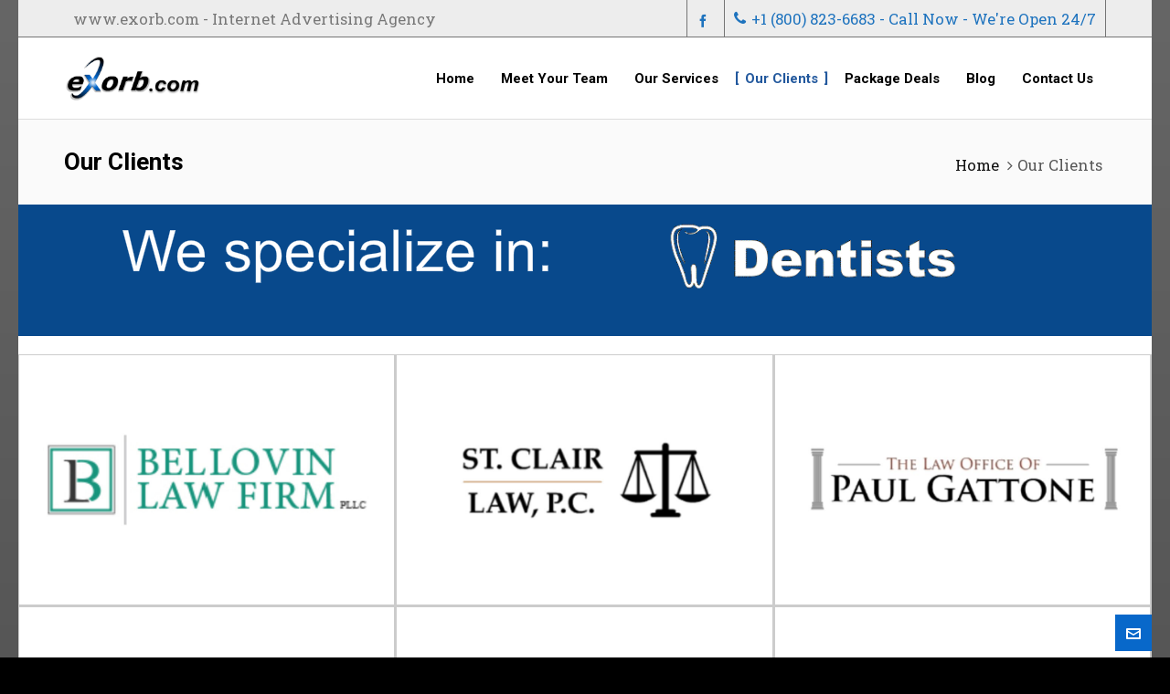

--- FILE ---
content_type: text/html; charset=UTF-8
request_url: https://www.exorb.com/our-clients/
body_size: 15079
content:

<!DOCTYPE HTML>
<html lang="en">

<head>

	<meta charset="UTF-8">
	<meta http-equiv="X-UA-Compatible" content="IE=edge">
	<link rel="profile" href="https://gmpg.org/xfn/11">

	<link rel="preload" href="https://www.exorb.com/wp-content/themes/HighendWP/assets/css/fonts/source-sans.woff2" as="font" type="font/woff2" crossorigin><link rel="preload" href="https://www.exorb.com/wp-content/themes/HighendWP/assets/css/fonts/source-sans-italic.woff2" as="font" type="font/woff2" crossorigin><link rel="preload" href="https://www.exorb.com/wp-content/themes/HighendWP/assets/css/fonts/Museo500-Regular-webfont.woff2" as="font" type="font/woff2" crossorigin><link rel="preload" href="https://www.exorb.com/wp-content/themes/HighendWP/assets/css/icons/fontawesome-webfont.woff2" as="font" type="font/woff2" crossorigin><link rel="preload" href="https://www.exorb.com/wp-content/themes/HighendWP/assets/css/icons/Icomoon.woff2" as="font" type="font/woff2" crossorigin><link rel="preload" href="https://www.exorb.com/wp-content/themes/HighendWP/assets/css/icons/hbicons.woff2" as="font" type="font/woff2" crossorigin><meta name='robots' content='index, follow, max-image-preview:large, max-snippet:-1, max-video-preview:-1' />
	<style>img:is([sizes="auto" i], [sizes^="auto," i]) { contain-intrinsic-size: 3000px 1500px }</style>
	<meta name="viewport" content="width=device-width, initial-scale=1, minimum-scale=1, maximum-scale=1, user-scalable=no" />
	<!-- This site is optimized with the Yoast SEO plugin v24.4 - https://yoast.com/wordpress/plugins/seo/ -->
	<title>Our Clients - exorb.com</title>
	<link rel="canonical" href="https://www.exorb.com/our-clients/" />
	<meta property="og:locale" content="en_US" />
	<meta property="og:type" content="article" />
	<meta property="og:title" content="Our Clients - exorb.com" />
	<meta property="og:url" content="https://www.exorb.com/our-clients/" />
	<meta property="og:site_name" content="exorb.com" />
	<meta property="article:publisher" content="https://www.facebook.com/exorbDOTcom/" />
	<meta property="article:modified_time" content="2020-07-07T07:25:27+00:00" />
	<meta name="twitter:card" content="summary_large_image" />
	<meta name="twitter:label1" content="Est. reading time" />
	<meta name="twitter:data1" content="1 minute" />
	<!-- / Yoast SEO plugin. -->


<link rel='dns-prefetch' href='//fonts.googleapis.com' />
<link rel="alternate" type="application/rss+xml" title="exorb.com &raquo; Feed" href="https://www.exorb.com/feed/" />
<script type="text/javascript">
/* <![CDATA[ */
window._wpemojiSettings = {"baseUrl":"https:\/\/s.w.org\/images\/core\/emoji\/15.0.3\/72x72\/","ext":".png","svgUrl":"https:\/\/s.w.org\/images\/core\/emoji\/15.0.3\/svg\/","svgExt":".svg","source":{"concatemoji":"https:\/\/www.exorb.com\/wp-includes\/js\/wp-emoji-release.min.js?ver=6.7.2"}};
/*! This file is auto-generated */
!function(i,n){var o,s,e;function c(e){try{var t={supportTests:e,timestamp:(new Date).valueOf()};sessionStorage.setItem(o,JSON.stringify(t))}catch(e){}}function p(e,t,n){e.clearRect(0,0,e.canvas.width,e.canvas.height),e.fillText(t,0,0);var t=new Uint32Array(e.getImageData(0,0,e.canvas.width,e.canvas.height).data),r=(e.clearRect(0,0,e.canvas.width,e.canvas.height),e.fillText(n,0,0),new Uint32Array(e.getImageData(0,0,e.canvas.width,e.canvas.height).data));return t.every(function(e,t){return e===r[t]})}function u(e,t,n){switch(t){case"flag":return n(e,"\ud83c\udff3\ufe0f\u200d\u26a7\ufe0f","\ud83c\udff3\ufe0f\u200b\u26a7\ufe0f")?!1:!n(e,"\ud83c\uddfa\ud83c\uddf3","\ud83c\uddfa\u200b\ud83c\uddf3")&&!n(e,"\ud83c\udff4\udb40\udc67\udb40\udc62\udb40\udc65\udb40\udc6e\udb40\udc67\udb40\udc7f","\ud83c\udff4\u200b\udb40\udc67\u200b\udb40\udc62\u200b\udb40\udc65\u200b\udb40\udc6e\u200b\udb40\udc67\u200b\udb40\udc7f");case"emoji":return!n(e,"\ud83d\udc26\u200d\u2b1b","\ud83d\udc26\u200b\u2b1b")}return!1}function f(e,t,n){var r="undefined"!=typeof WorkerGlobalScope&&self instanceof WorkerGlobalScope?new OffscreenCanvas(300,150):i.createElement("canvas"),a=r.getContext("2d",{willReadFrequently:!0}),o=(a.textBaseline="top",a.font="600 32px Arial",{});return e.forEach(function(e){o[e]=t(a,e,n)}),o}function t(e){var t=i.createElement("script");t.src=e,t.defer=!0,i.head.appendChild(t)}"undefined"!=typeof Promise&&(o="wpEmojiSettingsSupports",s=["flag","emoji"],n.supports={everything:!0,everythingExceptFlag:!0},e=new Promise(function(e){i.addEventListener("DOMContentLoaded",e,{once:!0})}),new Promise(function(t){var n=function(){try{var e=JSON.parse(sessionStorage.getItem(o));if("object"==typeof e&&"number"==typeof e.timestamp&&(new Date).valueOf()<e.timestamp+604800&&"object"==typeof e.supportTests)return e.supportTests}catch(e){}return null}();if(!n){if("undefined"!=typeof Worker&&"undefined"!=typeof OffscreenCanvas&&"undefined"!=typeof URL&&URL.createObjectURL&&"undefined"!=typeof Blob)try{var e="postMessage("+f.toString()+"("+[JSON.stringify(s),u.toString(),p.toString()].join(",")+"));",r=new Blob([e],{type:"text/javascript"}),a=new Worker(URL.createObjectURL(r),{name:"wpTestEmojiSupports"});return void(a.onmessage=function(e){c(n=e.data),a.terminate(),t(n)})}catch(e){}c(n=f(s,u,p))}t(n)}).then(function(e){for(var t in e)n.supports[t]=e[t],n.supports.everything=n.supports.everything&&n.supports[t],"flag"!==t&&(n.supports.everythingExceptFlag=n.supports.everythingExceptFlag&&n.supports[t]);n.supports.everythingExceptFlag=n.supports.everythingExceptFlag&&!n.supports.flag,n.DOMReady=!1,n.readyCallback=function(){n.DOMReady=!0}}).then(function(){return e}).then(function(){var e;n.supports.everything||(n.readyCallback(),(e=n.source||{}).concatemoji?t(e.concatemoji):e.wpemoji&&e.twemoji&&(t(e.twemoji),t(e.wpemoji)))}))}((window,document),window._wpemojiSettings);
/* ]]> */
</script>
<style>@media screen and (max-width: 650px) {body {padding-bottom:60px;}}</style><style id='wp-emoji-styles-inline-css' type='text/css'>

	img.wp-smiley, img.emoji {
		display: inline !important;
		border: none !important;
		box-shadow: none !important;
		height: 1em !important;
		width: 1em !important;
		margin: 0 0.07em !important;
		vertical-align: -0.1em !important;
		background: none !important;
		padding: 0 !important;
	}
</style>
<link rel='stylesheet' id='contact-form-7-css' href='https://www.exorb.com/wp-content/plugins/contact-form-7/includes/css/styles.css?ver=6.0.3' type='text/css' media='all' />
<link rel='stylesheet' id='essential-grid-plugin-settings-css' href='https://www.exorb.com/wp-content/plugins/essential-grid/public/assets/css/settings.css?ver=2.1.6.1' type='text/css' media='all' />
<link rel='stylesheet' id='tp-open-sans-css' href='https://fonts.googleapis.com/css?family=Open+Sans%3A300%2C400%2C600%2C700%2C800&#038;ver=6.7.2' type='text/css' media='all' />
<link rel='stylesheet' id='tp-raleway-css' href='https://fonts.googleapis.com/css?family=Raleway%3A100%2C200%2C300%2C400%2C500%2C600%2C700%2C800%2C900&#038;ver=6.7.2' type='text/css' media='all' />
<link rel='stylesheet' id='tp-droid-serif-css' href='https://fonts.googleapis.com/css?family=Droid+Serif%3A400%2C700&#038;ver=6.7.2' type='text/css' media='all' />
<link rel='stylesheet' id='rs-plugin-settings-css' href='https://www.exorb.com/wp-content/plugins/revslider/public/assets/css/rs6.css?ver=6.1.6' type='text/css' media='all' />
<style id='rs-plugin-settings-inline-css' type='text/css'>
#rs-demo-id {}
</style>
<link rel='stylesheet' id='vfb-pro-css' href='https://www.exorb.com/wp-content/plugins/vfb-pro/public/assets/css/vfb-style.min.css?ver=2019.05.10' type='text/css' media='all' />
<link rel='stylesheet' id='highend-style-css' href='https://www.exorb.com/wp-content/themes/HighendWP/style.css?ver=4.0.1' type='text/css' media='all' />
<link rel='stylesheet' id='highend_responsive-css' href='https://www.exorb.com/wp-content/themes/HighendWP/assets/css/responsive.css?ver=4.0.1' type='text/css' media='all' />
<link rel='stylesheet' id='highend_icomoon-css' href='https://www.exorb.com/wp-content/themes/HighendWP/assets/css/icons.css?ver=4.0.1' type='text/css' media='all' />
<link rel='stylesheet' id='highend_dynamic_styles-css' href='https://www.exorb.com/wp-content/uploads/highend/dynamic-styles.css?ver=1759127240' type='text/css' media='all' />
<link rel='stylesheet' id='js_composer_front-css' href='https://www.exorb.com/wp-content/plugins/js_composer/assets/css/js_composer.min.css?ver=5.4.7' type='text/css' media='all' />
<link rel='stylesheet' id='call-now-button-modern-style-css' href='https://www.exorb.com/wp-content/plugins/call-now-button/resources/style/modern.css?ver=1.4.15' type='text/css' media='all' />
<script type="text/javascript" src="https://www.exorb.com/wp-includes/js/jquery/jquery.min.js?ver=3.7.1" id="jquery-core-js"></script>
<script type="text/javascript" src="https://www.exorb.com/wp-includes/js/jquery/jquery-migrate.min.js?ver=3.4.1" id="jquery-migrate-js"></script>
<script type="text/javascript" src="https://www.exorb.com/wp-content/plugins/revslider/public/assets/js/revolution.tools.min.js?ver=6.0" id="tp-tools-js"></script>
<script type="text/javascript" src="https://www.exorb.com/wp-content/plugins/revslider/public/assets/js/rs6.min.js?ver=6.1.6" id="revmin-js"></script>
<link rel="https://api.w.org/" href="https://www.exorb.com/wp-json/" /><link rel="alternate" title="JSON" type="application/json" href="https://www.exorb.com/wp-json/wp/v2/pages/60" /><link rel="EditURI" type="application/rsd+xml" title="RSD" href="https://www.exorb.com/xmlrpc.php?rsd" />
<meta name="generator" content="WordPress 6.7.2" />
<link rel='shortlink' href='https://www.exorb.com/?p=60' />
<link rel="alternate" title="oEmbed (JSON)" type="application/json+oembed" href="https://www.exorb.com/wp-json/oembed/1.0/embed?url=https%3A%2F%2Fwww.exorb.com%2Four-clients%2F" />
<link rel="alternate" title="oEmbed (XML)" type="text/xml+oembed" href="https://www.exorb.com/wp-json/oembed/1.0/embed?url=https%3A%2F%2Fwww.exorb.com%2Four-clients%2F&#038;format=xml" />
<!-- Google Tag Manager -->
<script>(function(w,d,s,l,i){w[l]=w[l]||[];w[l].push({'gtm.start':
new Date().getTime(),event:'gtm.js'});var f=d.getElementsByTagName(s)[0],
j=d.createElement(s),dl=l!='dataLayer'?'&l='+l:'';j.async=true;j.src=
'https://www.googletagmanager.com/gtm.js?id='+i+dl;f.parentNode.insertBefore(j,f);
})(window,document,'script','dataLayer','GTM-5W373W2');</script>
<!-- End Google Tag Manager -->
<meta name="google-site-verification" content="6qZn3o7OTcy2F-PgN8ypW_qy29D1kPwQD7Y8jolySy8" /><meta name="theme-color" content="#22589d"/><link rel="apple-touch-icon-precomposed" sizes="114x114" href="https://www.exorb.com/wp-content/uploads/2017/09/icon.png" /><meta name="apple-mobile-web-app-title" content="exorb.com - internet marketing professionals" />			<style type="text/css">
			body {
                        --he-font-size: 18px;
                        --he-font: "Roboto Slab";
                        font-size: 18px;
						line-height: 25px;
						letter-spacing: 0px;
						font-weight: 400;
                    }#hb-side-menu li a, #main-nav ul.sub-menu li a, #main-nav ul.sub-menu ul li a, #main-nav, #main-nav li a, .light-menu-dropdown #main-nav > li.megamenu > ul.sub-menu > li > a, #main-nav > li.megamenu > ul.sub-menu > li > a {
						font-family: "Roboto", sans-serif;
						font-size: 15px;
						letter-spacing: 0px;
						font-weight: 700;
						text-transform: none;
					}#copyright-wrapper, #copyright-wrapper a {
						font-family: "Roboto", sans-serif;
						font-size: 12px;
						line-height: 22px;
						letter-spacing: 0px;
						font-weight: ;
					}h1, .single article h1.title, #hb-page-title .light-text h1, #hb-page-title .dark-text h1 {
						font-family: "Roboto", sans-serif;
						font-size: 30px;
						line-height: 32px;
						letter-spacing: 0px;
						font-weight: 700;
					}h2, #hb-page-title h2, .post-content h2.title {
						font-family: "Roboto", sans-serif;
						font-size: 28px;
						line-height: 30px;
						letter-spacing: 0px;
						font-weight: ;
					}h3, h3.title-class, .hb-callout-box h3, .hb-gal-standard-description h3 {
						font-family: "Roboto", sans-serif;
						font-size: 20px;
						line-height: 22px;
						letter-spacing: 0px;
						font-weight: ;
					}h4, .widget-item h4, #respond h3, .content-box h4, .feature-box h4.bold {
						font-family: "Roboto", sans-serif;
						font-size: 18px;
						line-height: 20px;
						letter-spacing: 0px;
						font-weight: ;
					}h5, #comments h5, #respond h5, .testimonial-author h5 {
						font-family: "Roboto Condensed", sans-serif;
						font-size: 24px;
						line-height: 26px;
						letter-spacing: 0px;
						font-weight: ;
					}h6, h6.special {
						font-family: "Roboto Condensed", sans-serif;
						font-size: 17px;
						line-height: 25px;
						letter-spacing: 0px;
						font-weight: ;
					}			</style>
			<meta name="generator" content="Powered by WPBakery Page Builder - drag and drop page builder for WordPress."/>
<!--[if lte IE 9]><link rel="stylesheet" type="text/css" href="https://www.exorb.com/wp-content/plugins/js_composer/assets/css/vc_lte_ie9.min.css" media="screen"><![endif]--><meta name="generator" content="Powered by Slider Revolution 6.1.6 - responsive, Mobile-Friendly Slider Plugin for WordPress with comfortable drag and drop interface." />
<link rel="icon" href="https://www.exorb.com/wp-content/uploads/2017/09/cropped-icon-32x32.png" sizes="32x32" />
<link rel="icon" href="https://www.exorb.com/wp-content/uploads/2017/09/cropped-icon-192x192.png" sizes="192x192" />
<link rel="apple-touch-icon" href="https://www.exorb.com/wp-content/uploads/2017/09/cropped-icon-180x180.png" />
<meta name="msapplication-TileImage" content="https://www.exorb.com/wp-content/uploads/2017/09/cropped-icon-270x270.png" />
<script type="text/javascript">function setREVStartSize(e){			
			try {								
				var pw = document.getElementById(e.c).parentNode.offsetWidth,
					newh;
				pw = pw===0 || isNaN(pw) ? window.innerWidth : pw;
				e.tabw = e.tabw===undefined ? 0 : parseInt(e.tabw);
				e.thumbw = e.thumbw===undefined ? 0 : parseInt(e.thumbw);
				e.tabh = e.tabh===undefined ? 0 : parseInt(e.tabh);
				e.thumbh = e.thumbh===undefined ? 0 : parseInt(e.thumbh);
				e.tabhide = e.tabhide===undefined ? 0 : parseInt(e.tabhide);
				e.thumbhide = e.thumbhide===undefined ? 0 : parseInt(e.thumbhide);
				e.mh = e.mh===undefined || e.mh=="" || e.mh==="auto" ? 0 : parseInt(e.mh,0);		
				if(e.layout==="fullscreen" || e.l==="fullscreen") 						
					newh = Math.max(e.mh,window.innerHeight);				
				else{					
					e.gw = Array.isArray(e.gw) ? e.gw : [e.gw];
					for (var i in e.rl) if (e.gw[i]===undefined || e.gw[i]===0) e.gw[i] = e.gw[i-1];					
					e.gh = e.el===undefined || e.el==="" || (Array.isArray(e.el) && e.el.length==0)? e.gh : e.el;
					e.gh = Array.isArray(e.gh) ? e.gh : [e.gh];
					for (var i in e.rl) if (e.gh[i]===undefined || e.gh[i]===0) e.gh[i] = e.gh[i-1];
										
					var nl = new Array(e.rl.length),
						ix = 0,						
						sl;					
					e.tabw = e.tabhide>=pw ? 0 : e.tabw;
					e.thumbw = e.thumbhide>=pw ? 0 : e.thumbw;
					e.tabh = e.tabhide>=pw ? 0 : e.tabh;
					e.thumbh = e.thumbhide>=pw ? 0 : e.thumbh;					
					for (var i in e.rl) nl[i] = e.rl[i]<window.innerWidth ? 0 : e.rl[i];
					sl = nl[0];									
					for (var i in nl) if (sl>nl[i] && nl[i]>0) { sl = nl[i]; ix=i;}															
					var m = pw>(e.gw[ix]+e.tabw+e.thumbw) ? 1 : (pw-(e.tabw+e.thumbw)) / (e.gw[ix]);					

					newh =  (e.type==="carousel" && e.justify==="true" ? e.gh[ix] : (e.gh[ix] * m)) + (e.tabh + e.thumbh);
				}			
				
				if(window.rs_init_css===undefined) window.rs_init_css = document.head.appendChild(document.createElement("style"));					
				document.getElementById(e.c).height = newh;
				window.rs_init_css.innerHTML += "#"+e.c+"_wrapper { height: "+newh+"px }";				
			} catch(e){
				console.log("Failure at Presize of Slider:" + e)
			}					   
		  };</script>
		<style type="text/css" id="wp-custom-css">
			/*
You can add your own CSS here.

Click the help icon above to learn more.
*/
body{
	background: black;
	background-image:linear-gradient(#666, #111) !important;
}
#ex_full-width{
	background-color: black !important;

}

.ex_heade-txt{
	color: white !important;
}
.wpcf7-form input{
	background:whitesmoke;
	border: solid black 1px;
}

.wpcf7-form input:focus{
	background:whitesmoke;

}
 #ex-submit{
	background-color: black;
	padding-top: 8px !important;
	 
}
#ex-submit:hover{    
	background-color: white;
color: blue !important;
}







.one-half,
.one-third,
.one-fourth {
    position: relative;
    margin-right: 4%;
    float: left;
    margin-bottom: 10px;
}

.one-half { width: 48%; }
.one-third { width: 30.66%; }
.one-fourth {width: 22%;}

.last {
    margin-right: 0 !important;
    clear: right;
}

@media only screen and (max-width: 1024px) {
.one-fourth {
        width: 100%;
        margin-right: 0;
    }
}

@media only screen and (max-width: 767px) {
    .one-half, .one-third {
        width: 100%;
        margin-right: 0;
    }
}

/*Horizontal form only*/
.wpcf-wrap {
    min-height: 90px;
}

div.wpcf7-response-output {
    width: 100%;
    clear: both;
    margin: 0;
}

.wpcf-accept > .wpcf7-form-control-wrap {
    display: inline-block !important;
}

.item-overlay-text, .item-overlay{
	display:none;
}
.hb-post-excerpt a{
	background-color: #ECECED !important;
	color: grey !important;
}

.ex_underline:hover{
	text-decoration: underline;
}
#subscribe-1 label {
	padding-top: 10px;
	
font-size: small;
}
.featured-image img{
	max-width: 613px !important;
}
#subscribe-1 button {
	float: right !important;
	background-color: #22589d;
	border: none;
	color: white;
	font-size: medium;
	
}
#subscribe-1 button:hover {
border-left: solid grey 2px;
	border-bottom: solid grey 2px;
	background: black;
	
}
#pre-footer-area{
	display: initial !important;
	
}

#pre-footer-area span{
display: none;
}
/* meet Your team */

.wpb_video_widget {
	border: solid 5px #111;
}
/* Extra small devices (phones, 600px and down) */
@media only screen and (max-width: 650px) {

}

@media only screen and (min-width: 500px) {
	#callnowbutton{

	height:30px;
}
}
.page-id-53 #callnowbutton, 	.page-id-772 #callnowbutton, 	.page-id-751 #callnowbutton, 	.page-id-775 #callnowbutton, 
.page-id-777 #callnowbutton, 	.page-id-536 #callnowbutton {
display:none;
}
.our-team {
  padding: 30px 0 40px;
  margin-bottom: 30px;
  background-color: whitesmoke;
  text-align: center;
  overflow: hidden;
  position: relative;
	border: solid 1px lightgray ;
}

.our-team .picture {
  display: inline-block;
  height: 130px;
  width: 130px;
  margin-bottom: 50px;
  z-index: 1;
  position: relative;
}

.our-team .picture::before {
  content: "";
  width: 100%;
  height: 0;
  border-radius: 80%;
  background-color: white;
  position: absolute;
  bottom: 135%;
  right: 0;
  left: 0;
  opacity: 0.55;
  transform: scale(3);
  transition: all 0.3s linear 0s;
}

.our-team:hover .picture::before {
  height: 100%;
}

.our-team .picture::after {
  content: "";
  width: 100%;
  height: 100%;
  border-radius: 50%;
  background-color: #1369ce;
  position: absolute;
  top: 0;
  left: 0;
  z-index: -1;
}

.our-team .picture img {
  width: 100%;
  height: auto;
  border-radius: 50%;
  transform: scale(1);
  transition: all 0.9s ease 0s;
}

.our-team:hover .picture img {
  box-shadow: 0 0 0 14px #fefefe;
  transform: scale(0.7);
}

.our-team .title {
  display: block;
  font-size: 15px;
  color: #666;
  text-transform: capitalize;
}

.our-team .social {
  width: 100%;
  padding: 0;
  margin: 0;
  background-color: #666;
  position: absolute;
  bottom: -100px;
  left: 0;
  transition: all 0.5s ease 0s;
	border-top: solid 2px black;
}

.our-team:hover .social {
  bottom: 0;
}

.our-team .social li {
  display: inline-block;
}

.our-team .social li a {
  display: block;
  padding: 10px;
  font-size: 17px;
  color: white;
  transition: all 0.3s ease 0s;
  text-decoration: none;
}

.our-team .social li a:hover {
  color: #1369ce;
  background-color: #f7f5ec;
}
.our-team .social li a span{
	background: whitesmoke;
	padding: 8px;
	border: solid 1px grey;
	font-size: small;
}
.our-team .social li a:hover span{
	border: none;
}
.title{
    padding-bottom:10px;
}



.hb-team-member-img img{
	border:  solid 5px #ccc !important;
	border-radius: 20px;
}
@media only screen and (max-width: 700px) {
.hb-team-member-img {
	width: 100% !important;
	}
}
body{
font-weight: 500;
}
body strong{

font-size:20px;
}
.hb-image-bg-wrap{
	padding-bottom: 25px;

}
.ex_title{
	color: #22589d;
	text-shadow: 1px 1px lightgray;
	padding-top: 10px;
}
#main-content{
	padding-top: 30px !important
}
#logo img, .stuck #logo img{
max-height:60%;
	
}
#top-info-widget{
	border: none !important;
}
#top-info-widget i{
	display: none !important;
}
/* main menu */
#main-nav li:hover span, #main-nav .current-menu-item span {
color:  #22589D !important;

}
.menu-item-object-page{

}

#main-nav li:hover a:hover {



}

#main-nav li:hover i.icon-search{
color:white;
}
h1 a em{
	color:  #22589D;

}

/* home page spacing  */
#main-content { 
	padding: 0px;
	background-color: #ffffff;
	
}
.gallery-carousel-wrapper-2 .hb-gal-standard-img-wrapper, .hb-fw-element {
	border: solid 1.5px  #cccccc;
}
.portfolio-description{
	border-top: solid 2px #efefef;
}
a:hover .item-overlay-text{
opacity: .80 !important;
}
.crsl-item{
	box-shadow: 0px 0px 5px #888888;
		
}
.item-count-text{
	display:none;
}
.hb-gallery-item-name{
	font-size: 1.2em !important;
	color: white;
}
.crsl-item .hb-gallery-item-name{
	font-size: .6em !important;
	color: #22589d;
}
 .hb-button  {
	border-radius: 10px !important;
}
.hb-green-sea {
	background: white !important;
	border: solid 2px green;
	color: green !important;
	
	
}
.hb-green-sea:hover {
	background: green !important;
	border: solid lightgreen;
	
}

/* pricing tables  */
.ex_social .hb-pricing-ribbon.alt {
 background-color: #D8BB63;

color: black;
}
.ex_basic .hb-pricing-ribbon{
color:black!important;
background-color: aqua;


}
.ex_elite .hb-pricing-ribbon{
color:black!important;



}
.ex_pro .hb-pricing-ribbon.alt {
	background-color: #efefef;
	color: black;
	
}
.pricing-table-content .hb-ul-list{
font-size:14px;
width:100%;
padding-top: 10px;
padding-bottom: 10px;
background-color:#efefef !important;

}
.pricing-table-content .hb-ul-list li{
text-align: left;
padding-left: 20px;
padding-right: 20px;
}
.pricing-table-price span{
font-size:15px;


}

.pricing-table-caption{ 
padding-left: 10px;
padding-right: 10px;
text-align:center;
border-color:black;
color:white !important;
font-weight: bolder !important;

 text-shadow: 0 0 3px #000000;
}
.pricing-table-content{
padding-top:0px;
padding-left: 0px;
padding-right: 0px;
padding-bottom: 0px;
}
.pricing-table-content h6 {
width: 100%;
color:white;
text-align:center;
margin-bottom:0px !important;
padding:3px !important;
line-height: 16px;
}


.pricing-table-content em{
font-weight: bolder !important;
 text-shadow: 0 0 3px #000000;
font-size: 16px !important;
	
}

.pricing-table-content h5{
background:white;
margin-bottom:0px !important;
padding: 3px !important;

width: 100%;
text-align:center;

}


.ex_basic p , .ex_social p, .ex_pro p , .ex_elite p {


text-shadow: 0 0 5px grey;
color: black;

}
.hb-pricing-item{ 
padding-top:0px !important;
margin-top:0px !important;

}
.ex_basic .pricing-table-content em{
color: aqua;
text-shadow: 0 0 3px #000000;

}
.ex_social .pricing-table-content em{ 
text-shadow: 0 0 3px #000000;


color: #D8BB63 ;
}
.ex_pro .pricing-table-content em{
color:#efefef;

}

.ex_elite .pricing-table-content em{
color: #ffd565;
}

 .pricing-table-content li span{


 text-shadow: 0 0 1px #333;
font-weight:bold;



}

.ex_basic .pricing-table-content h6, .ex_basic .pricing-table-content .hb-aligncenter, .ex_basic .pricing-table-content {
background-color:#008FD5;
}
.ex_elite .pricing-table-content h6, .ex_elite .pricing-table-content .hb-aligncenter, .ex_elite .pricing-table-content {
background-color:#0E3770;

}
.ex_pro .pricing-table-content h6, .ex_pro .pricing-table-content .hb-aligncenter, .ex_pro .pricing-table-content {
background-color:#00588C;
}

.ex_social .pricing-table-content h6, .ex_social .pricing-table-content .hb-aligncenter, .ex_social .pricing-table-content {
background-color:#0868CA;



}
.package {padding: 10px;
}
.package a {
padding: 10px !important;
background-color: #efefef;
color: black !important;
}

.pricing-table-content .hb-aligncenter{
padding-left:10px;
padding-right:10px;
}

.hb-pricing-item {
border-radius: 15px !important;
}


#contact-button{ background-color:#0868ca;
animation-name: blink;

animation-duration: .5s;
animation-iteration-count: 9;








}
.icon-bars{
color:#0868ca;
animation-name: blink;

animation-duration: 1s;
animation-iteration-count: 3;


}


/* ------- Web Form ------  */

form#vfbp-form-1, 
form#vfbp-form-2 .vfb-well, 
form#vfbp-form-4,
form#vfbp-form-6,
form#vfbp-form-7,
form#vfbp-form-9,
form#vfbp-form-10,
form#vfbp-form-11

{
border-radius: 25px;
border: 4px solid #000;
padding: 20px; 
background-color: #232323;
color:white;
background: rgba(0, 0, 0, 0.7);
margin-bottom: 40px;
}
form ul li {
font-size: 18px;
list-style-type: none !important;
}

div.vfb-fieldType-instructions .vfb-control-label{
color:#0868ca !important;
}

.vfb-fieldType-name{ margin-bottom: 12px;
}

.vfb-help-block {color:#ccc !important;

}

/* -----form instructions----  */
div.vfb-fieldType-instructions label{
font-size: 19px !important;
color: #ECECED;

}

form#vfbp-form-2 .vfb-well .exorb-instructions  {
 border-radius: 15px;
background-color: #eee !important;
border: 2px solid white;
padding-left: 20px;
padding-right: 20px;
padding-bottom: 10px;
margin-bottom: 10px;

}

 form#vfbp-form-2 .vfb-well .exorb-instructions strong{
font-size: 17px;
}



.vfb-form-group h2, .exorb-form-name {
color:  #fff;
text-shadow: 2px 7px 7px #000;
 text-transform: uppercase;
text-align:center;
}

.vfb-has-success .vfb-control-label{color:white !important;}
.vfb-has-error .vfb-control-label, .vfb-has-error .parsley-type, .parsley-required {
color: red !important;

}
.vfb-has-error input, .vfb-has-error .exorb-field{
border: 2px solid red !important;

}
.exorb-submit {
background: #0868ca !important;
text-transform: uppercase !important;
font-weight:bold !important;

}
.vfb-fieldType-submit{
text-align:center;
	padding-top: 20px;
}

.exorb-submit:hover{
background: #000 !important;
border: 2px solid #0868ca !important;
}
.vfb-required-asterisk{
color:red !important;
}

form#vfbp-form-7 input,
form#vfbp-form-7 .exorb-field,
form#vfbp-form-9 input,
form#vfbp-form-9 .exorb-field,
form#vfbp-form-4 input,
form#vfbp-form-4 .exorb-field,
form#vfbp-form-10 input,
form#vfbp-form-10 .exorb-field,
form#vfbp-form-11 input,
form#vfbp-form-11 .exorb-field,
form#vfbp-form-6 input, 
form#vfbp-form-6 .exorb-field, 
form#vfbp-form-7 input, 
form#vfbp-form-7 .exorb-field, 
form#vfbp-form-1 input, 
form#vfbp-form-1 .exorb-field, form#vfbp-form-2 .vfb-well input, form#vfbp-form-2 .vfb-well .exorb-field {
font-size: 16px;
font-weight: bold;
line-height: 18px;

height: 45px !important;

background-color: #ccc;
}

form#vfbp-form-6 input:focus, form#vfbp-form-1 input:focus, form#vfbp-form-2 .vfb-well input:focus,
 form#vfbp-form-1 .exorb-field:focus, form#vfbp-form-2 .vfb-well .exorb-field:focus,
form#vfbp-form-6 .exorb-field:focus,
form#vfbp-form-7 input:focus,
form#vfbp-form-7 .exorb-field:focus,
form#vfbp-form-9 input:focus,
form#vfbp-form-9 .exorb-field:focus,
form#vfbp-form-4 input:focus,
form#vfbp-form-4 .exorb-field:focus,
form#vfbp-form-10 input:focus,
form#vfbp-form-10 .exorb-field:focus,
form#vfbp-form-11 input:focus,
form#vfbp-form-11 .exorb-field:focus
{
border: 2px solid #0868ca;
background: #fff;
color: #0868ca ;
}

form input, form select {
height: 40px !important;
}

form select {
background-color:#ccc !important;
}
form select:focus{
background-color:#fff !important;
color: #0868ca !important;
}
.vfb-fieldType-checkbox .vfb-inline-group{ 
padding-left: 40px;
padding-right: 40px;
padding-bottom: 12px;
}

form .vfb-checkbox {

}
form .vfb-checkbox label{

}
form .vfb-checkbox label .exorb-checkbox{


}
/* ------- Date Picker  ------  */
.ui-datepicker-header, .ui-datepicker-calendar{
background-color:  #ffffff !important;
}

form#date-1{
background-color:#000;
border: 10px solid #444;
border-radius: 15px;

}

 .ex_pro .hb-aligncenter em{
	display:none;
}
#ex_form-web-report {
	padding-left: 20px;
}

#main-content{
	padding-bottom: 0px !important;
	margin-bottom: 0px !important;
}
#copyright-wrapper{
	background-color: #333;
	color: gray !important;
	border-top: solid black 2px;
}
#copyright-text{
	color: #888;
}
#logo img, .stuck #logo img{

	max-height: 100%;
}
#main-content{
	padding-top: 0px !important;
}
.hide {display:none;}		</style>
		<style type="text/css" data-type="vc_shortcodes-custom-css">.vc_custom_1580023885133{margin-top: -26px !important;background-color: #08498c !important;}.vc_custom_1594106724919{margin-bottom: -58px !important;}.vc_custom_1580023316172{margin-top: 20px !important;}.vc_custom_1580023290813{margin-top: 30px !important;margin-left: -42px !important;}</style><noscript><style type="text/css"> .wpb_animate_when_almost_visible { opacity: 1; }</style></noscript>
</head>

<body data-rsssl=1 class="page-template-default page page-id-60 wp-embed-responsive hb-boxed-layout hb-sidebar-20 disable-native-prettyphoto wpb-js-composer js-comp-ver-5.4.7 vc_responsive" itemscope="itemscope" itemtype="https://schema.org/WebPage">

<div id="mobile-menu-wrap"><div class="hb-top-holder"></div><a class="mobile-menu-close"><i class="hb-icon-x"></i></a><nav id="mobile-menu" class="clearfix interactive"><div class="menu-main-container"><ul id="menu-main" class="menu-main-menu-container"><li id="menu-item-26" class="menu-item menu-item-type-post_type menu-item-object-page menu-item-home menu-item-26"><a href="https://www.exorb.com/">Home</a></li>
<li id="menu-item-1975" class="menu-item menu-item-type-post_type menu-item-object-page menu-item-1975"><a href="https://www.exorb.com/team/">Meet Your Team</a></li>
<li id="menu-item-59" class="menu-item menu-item-type-post_type menu-item-object-page menu-item-59"><a href="https://www.exorb.com/services/">Our Services</a></li>
<li id="menu-item-63" class="menu-item menu-item-type-post_type menu-item-object-page current-menu-item page_item page-item-60 current_page_item menu-item-63"><a href="https://www.exorb.com/our-clients/" aria-current="page">Our Clients</a></li>
<li id="menu-item-58" class="menu-item menu-item-type-post_type menu-item-object-page menu-item-58"><a href="https://www.exorb.com/packages/">Package Deals</a></li>
<li id="menu-item-2307" class="menu-item menu-item-type-custom menu-item-object-custom menu-item-2307"><a href="/marketing-tips">Blog</a></li>
<li id="menu-item-55" class="menu-item menu-item-type-post_type menu-item-object-page menu-item-55"><a href="https://www.exorb.com/contact-us/">Contact Us</a></li>
</ul></div></nav></div><!-- END #mobile-menu-wrap -->
<div id="hb-wrap">

	<div id="main-wrapper" class="hb-boxed-layout hb_boxed_layout_attached width-1140 nav-type-1">

					<header id="hb-header" >

		

<div id="header-bar">

	<div class="container">

					<div class="top-widgets-left">
				<div id="top-info-widget" class="top-widget"><p><i class="hb-moon-arrow-right-5"></i>www.exorb.com - Internet Advertising Agency</p></div>			</div>
		
					<div class="top-widgets-right">
				<div id="top-socials-widget" class="top-widget">		<ul class="social-list">
				
							<li class="facebook">
					<a href="http://facebook.com/exorbDOTcom" aria-label="facebook" target="_blank" rel="noopener noreferrer">
						<i class="hb-moon-facebook"></i>
						
											</a> 
				</li>
			
		</ul>
		</div><div id="top-custom-link-widget" class="top-widget"><a href=""><i class="icon-phone"></i>+1 (800) 823-6683 - Call Now - We're Open 24/7</a></div>			</div>
		
	</div>

</div><!-- END #header-bar -->

		
<!-- BEGIN #header-inner -->
<div id="header-inner" class="nav-type-1 sticky-nav" role="banner" itemscope="itemscope" itemtype="https://schema.org/WPHeader">

    <!-- BEGIN #header-inner-bg -->
    <div id="header-inner-bg">

        <div class="container-wide">

	<div id="logo"><div class="hb-dark-logo hb-logo-wrap hb-visible-logo"><a href="https://www.exorb.com/"><img src="https://www.exorb.com/wp-content/uploads/exorblogo.png" class="default" alt="exorb.com"/><img src="https://www.exorb.com/wp-content/uploads/exorblogo.png" class="retina" alt="exorb.com"/></a></div></div>
	<nav class="main-navigation minimal-skin hb-effect-1 dark-menu-dropdown" role="navigation" itemscope="itemscope" itemtype="https://schema.org/SiteNavigationElement">

	
	<ul id="main-nav" class="sf-menu"><li class="menu-item menu-item-type-post_type menu-item-object-page menu-item-home menu-item-26"><a href="https://www.exorb.com/"><span>Home</span></a></li>
<li class="menu-item menu-item-type-post_type menu-item-object-page menu-item-1975"><a href="https://www.exorb.com/team/"><span>Meet Your Team</span></a></li>
<li class="menu-item menu-item-type-post_type menu-item-object-page menu-item-59"><a href="https://www.exorb.com/services/"><span>Our Services</span></a></li>
<li class="menu-item menu-item-type-post_type menu-item-object-page current-menu-item page_item page-item-60 current_page_item menu-item-63 megamenu columns-2 no-caption"><a href="https://www.exorb.com/our-clients/"><span>Our Clients</span></a></li>
<li class="menu-item menu-item-type-post_type menu-item-object-page menu-item-58 megamenu columns-2 no-caption"><a href="https://www.exorb.com/packages/"><span>Package Deals</span></a></li>
<li class="menu-item menu-item-type-custom menu-item-object-custom menu-item-2307"><a href="/marketing-tips"><span>Blog</span></a></li>
<li class="menu-item menu-item-type-post_type menu-item-object-page menu-item-55"><a href="https://www.exorb.com/contact-us/"><span>Contact Us</span></a></li>
</ul>
	<a href="#" id="show-nav-menu" aria-label="Navigation"><i class="icon-bars"></i></a></a>
</nav>

</div><!-- END .container or .container-wide -->

    </div><!-- END #header-inner-bg -->
</div><!-- END #header-inner -->

	</header>
			
<div id="hb-page-title" class="hb-color-background normal-padding simple-title dark-text alignleft">

	<div class="hb-image-bg-wrap" style="background-color: #fafafa;"></div>

	<div class="container">

		<div class="hb-page-title">

			<h1 class="hb-animate-element hb-fade-in">Our Clients</h1>
		</div><!-- END .hb-page-title -->

		<div class="breadcrumbs-wrapper"><div class="breadcrumbs-inside"> <a href="https://www.exorb.com">Home</a> <span class="sep-icon"><i class="icon-angle-right"></i></span><span>Our Clients</span></div></div><!-- END .breadcrumbs-wrapper --><div class="clear"></div>
	</div>
</div><!-- END #hb-page-title -->

<div id="slider-section" class="clearfix highend-featured-section-" >

			
</div><!-- END #slider-section -->

<div id="main-content" style="background-color:#ffffff;">

	<div class="container">
	
		<div class="row main-row fullwidth">

			
				<div id="page-60" class="post-60 page type-page status-publish hentry">
				
					<div class="hb-main-content col-12">
					<div data-vc-full-width="true" data-vc-full-width-init="false" data-vc-stretch-content="true" data-vc-full-width="true" data-vc-full-width-init="false" class="vc_row element-row row vc_custom_1580023885133 vc_row-has-fill vc_row-no-padding vc_row-o-content-middle vc_row-flex highend_vc_custom_1580023885133"><div class="fw-content-wrap"><div class="vc_row"><div class="wpb_column vc_column_container vc_col-sm-6"><div class="vc_column-inner vc_custom_1580023316172"><div class="wpb_wrapper">
	<div  class="wpb_single_image wpb_content_element vc_align_right">
		
		<figure class="wpb_wrapper vc_figure">
			<div class="vc_single_image-wrapper   vc_box_border_grey"><img fetchpriority="high" decoding="async" width="524" height="114" src="https://www.exorb.com/wp-content/uploads/we-specialize.png" class="vc_single_image-img attachment-full" alt="" srcset="https://www.exorb.com/wp-content/uploads/we-specialize.png 524w, https://www.exorb.com/wp-content/uploads/we-specialize-300x65.png 300w" sizes="(max-width: 524px) 100vw, 524px" /></div>
		</figure>
	</div>
</div></div></div><div class="wpb_column vc_column_container vc_col-sm-6"><div class="vc_column-inner vc_custom_1580023290813"><div class="wpb_wrapper">
	<div  class="wpb_single_image wpb_content_element vc_align_left">
		
		<figure class="wpb_wrapper vc_figure">
			<div class="vc_single_image-wrapper   vc_box_border_grey"><img decoding="async" width="638" height="114" src="https://www.exorb.com/wp-content/uploads/aaaaa.gif" class="vc_single_image-img attachment-full" alt="" /></div>
		</figure>
	</div>
</div></div></div><style type="text/css">.highend_vc_custom_1580023885133{background-color: #08498c;}</style></div></div></div><div class="vc_row-full-width vc_clearfix"></div><div class="vc_row-full-width vc_clearfix"></div><div class="vc_row element-row row vc_custom_1594106724919 highend_vc_custom_1594106724919"><div class="wpb_column vc_column_container vc_col-sm-12"><div class="vc_column-inner"><div class="wpb_wrapper"><div class="shortcode-wrapper shortcode-portfolio-fullwidth gallery-carousel-wrapper-2"><div class="fw-section without-border light-text"><div class="hb-fw-elements columns-3"><div class="hb-fw-element item-has-overlay"><a href="https://www.exorb.com/portfolio/bellovin-law/"><img decoding="async" src="https://www.exorb.com/wp-content/uploads/bellovin-logo-1000x666.jpg" width="1000" height="666" alt=""/><div class="item-overlay-text"><div class="item-overlay-text-wrap"><h4><span class="hb-gallery-item-name">Bellovin Law</span></h4><div class="hb-small-separator"></div><span class="item-count-text">18 Aug 2020</span></div></div></a></div><div class="hb-fw-element item-has-overlay"><a href="https://www.exorb.com/portfolio/st-clair/"><img loading="lazy" decoding="async" src="https://www.exorb.com/wp-content/uploads/stclair-tile-1000x666.jpg" width="1000" height="666" alt=""/><div class="item-overlay-text"><div class="item-overlay-text-wrap"><h4><span class="hb-gallery-item-name">St. Clair Law, P.C.</span></h4><div class="hb-small-separator"></div><span class="item-count-text">29 Jun 2019</span></div></div></a></div><div class="hb-fw-element item-has-overlay"><a href="https://www.exorb.com/portfolio/gattone-civil-rights-law/"><img loading="lazy" decoding="async" src="https://www.exorb.com/wp-content/uploads/Gattone-Civil-Rights-1000x666.jpg" width="1000" height="666" alt=""/><div class="item-overlay-text"><div class="item-overlay-text-wrap"><h4><span class="hb-gallery-item-name">Gattone Civil Rights Law</span></h4><div class="hb-small-separator"></div><span class="item-count-text">29 Jun 2019</span></div></div></a></div><div class="hb-fw-element item-has-overlay"><a href="https://www.exorb.com/portfolio/family-law-mediation/"><img loading="lazy" decoding="async" src="https://www.exorb.com/wp-content/uploads/Liberty-Audette-Manzi-Tucson-1000x666.jpg" width="1000" height="666" alt=""/><div class="item-overlay-text"><div class="item-overlay-text-wrap"><h4><span class="hb-gallery-item-name">Family Law &#038; Mediation</span></h4><div class="hb-small-separator"></div><span class="item-count-text">29 Jun 2019</span></div></div></a></div><div class="hb-fw-element item-has-overlay"><a href="https://www.exorb.com/portfolio/the-arrotta-law-firm/"><img loading="lazy" decoding="async" src="https://www.exorb.com/wp-content/uploads/Arrotta-tile-1000x666.jpg" width="1000" height="666" alt=""/><div class="item-overlay-text"><div class="item-overlay-text-wrap"><h4><span class="hb-gallery-item-name">The Arrotta Law Firm</span></h4><div class="hb-small-separator"></div><span class="item-count-text">29 Jun 2019</span></div></div></a></div><div class="hb-fw-element item-has-overlay"><a href="https://www.exorb.com/portfolio/southern-arizona-legal-aid-inc/"><img loading="lazy" decoding="async" src="https://www.exorb.com/wp-content/uploads/Sala-1000x666.jpg" width="1000" height="666" alt=""/><div class="item-overlay-text"><div class="item-overlay-text-wrap"><h4><span class="hb-gallery-item-name">Southern Arizona Legal Aid, INC</span></h4><div class="hb-small-separator"></div><span class="item-count-text">25 Jan 2020</span></div></div></a></div><div class="hb-fw-element item-has-overlay"><a href="https://www.exorb.com/portfolio/mary-katherine-boyte-p-c/"><img loading="lazy" decoding="async" src="https://www.exorb.com/wp-content/uploads/boyte-tile-1000x666.jpg" width="1000" height="666" alt=""/><div class="item-overlay-text"><div class="item-overlay-text-wrap"><h4><span class="hb-gallery-item-name">Mary Katherine Boyte, P.C.</span></h4><div class="hb-small-separator"></div><span class="item-count-text">25 Jan 2020</span></div></div></a></div><div class="hb-fw-element item-has-overlay"><a href="https://www.exorb.com/portfolio/robert-jensen-family-law/"><img loading="lazy" decoding="async" src="https://www.exorb.com/wp-content/uploads/Jensen-tile-1000x666.jpg" width="1000" height="666" alt=""/><div class="item-overlay-text"><div class="item-overlay-text-wrap"><h4><span class="hb-gallery-item-name">ROBERT JENSEN FAMILY LAW</span></h4><div class="hb-small-separator"></div><span class="item-count-text">24 Jan 2020</span></div></div></a></div><div class="hb-fw-element item-has-overlay"><a href="https://www.exorb.com/portfolio/tucson-oral-maxillofacial-surgery/"><img loading="lazy" decoding="async" src="https://www.exorb.com/wp-content/uploads/Arizona-tucson-logo-1000x666.jpg" width="1000" height="666" alt=""/><div class="item-overlay-text"><div class="item-overlay-text-wrap"><h4><span class="hb-gallery-item-name">Tucson Oral &#038; Maxillofacial Surgery</span></h4><div class="hb-small-separator"></div><span class="item-count-text">13 Apr 2019</span></div></div></a></div><div class="hb-fw-element item-has-overlay"><a href="https://www.exorb.com/portfolio/don-acomb-dds/"><img loading="lazy" decoding="async" src="https://www.exorb.com/wp-content/uploads/cowards-title-1000x666.jpg" width="1000" height="666" alt=""/><div class="item-overlay-text"><div class="item-overlay-text-wrap"><h4><span class="hb-gallery-item-name">Don Acomb DDS</span></h4><div class="hb-small-separator"></div><span class="item-count-text">25 Jan 2020</span></div></div></a></div><div class="hb-fw-element item-has-overlay"><a href="https://www.exorb.com/portfolio/campbell-dental-group/"><img loading="lazy" decoding="async" src="https://www.exorb.com/wp-content/uploads/campbell-tile-1000x666.jpg" width="1000" height="666" alt=""/><div class="item-overlay-text"><div class="item-overlay-text-wrap"><h4><span class="hb-gallery-item-name">Campbell Dental Group</span></h4><div class="hb-small-separator"></div><span class="item-count-text">25 Jan 2020</span></div></div></a></div><div class="hb-fw-element item-has-overlay"><a href="https://www.exorb.com/portfolio/az-smile-dentist/"><img loading="lazy" decoding="async" src="https://www.exorb.com/wp-content/uploads/Az-smile-tile-1000x666.jpg" width="1000" height="666" alt=""/><div class="item-overlay-text"><div class="item-overlay-text-wrap"><h4><span class="hb-gallery-item-name">AZ Smile Dentist</span></h4><div class="hb-small-separator"></div><span class="item-count-text">12 Apr 2019</span></div></div></a></div><div class="hb-fw-element item-has-overlay"><a href="https://www.exorb.com/portfolio/mary-a-douthit-dds/"><img loading="lazy" decoding="async" src="https://www.exorb.com/wp-content/uploads/doughtit-tile-1000x666.jpg" width="1000" height="666" alt=""/><div class="item-overlay-text"><div class="item-overlay-text-wrap"><h4><span class="hb-gallery-item-name">Mary A Douthit DDS</span></h4><div class="hb-small-separator"></div><span class="item-count-text">28 Jun 2019</span></div></div></a></div><div class="hb-fw-element item-has-overlay"><a href="https://www.exorb.com/portfolio/curtis-plumbing/"><img loading="lazy" decoding="async" src="https://www.exorb.com/wp-content/uploads/Curtis-Plumbing-Tite-1000x666.jpg" width="1000" height="666" alt=""/><div class="item-overlay-text"><div class="item-overlay-text-wrap"><h4><span class="hb-gallery-item-name">Curtis Plumbing</span></h4><div class="hb-small-separator"></div><span class="item-count-text">25 Jan 2020</span></div></div></a></div><div class="hb-fw-element item-has-overlay"><a href="https://www.exorb.com/portfolio/coyote-contracting-renovation-llc/"><img loading="lazy" decoding="async" src="https://www.exorb.com/wp-content/uploads/coyote-contracting-tile-1000x666.jpg" width="1000" height="666" alt=""/><div class="item-overlay-text"><div class="item-overlay-text-wrap"><h4><span class="hb-gallery-item-name">Coyote Contracting &#038; Renovation LLC</span></h4><div class="hb-small-separator"></div><span class="item-count-text">2 Jan 2019</span></div></div></a></div><div class="hb-fw-element item-has-overlay"><a href="https://www.exorb.com/portfolio/cheap-title-loans/"><img loading="lazy" decoding="async" src="https://www.exorb.com/wp-content/uploads/Cheap-Title-Loans-1000x666.jpg" width="1000" height="666" alt=""/><div class="item-overlay-text"><div class="item-overlay-text-wrap"><h4><span class="hb-gallery-item-name">Cheap Title Loans</span></h4><div class="hb-small-separator"></div><span class="item-count-text">12 Mar 2019</span></div></div></a></div><div class="hb-fw-element item-has-overlay"><a href="https://www.exorb.com/portfolio/arizona-centre-plastic-surgery/"><img loading="lazy" decoding="async" src="https://www.exorb.com/wp-content/uploads/Arizona-Cosmetic-Tile-1000x666.jpg" width="1000" height="666" alt=""/><div class="item-overlay-text"><div class="item-overlay-text-wrap"><h4><span class="hb-gallery-item-name">Arizona Cosmetic</span></h4><div class="hb-small-separator"></div><span class="item-count-text">21 Jun 2019</span></div></div></a></div><div class="hb-fw-element item-has-overlay"><a href="https://www.exorb.com/portfolio/soul-purpose-chiropractic/"><img loading="lazy" decoding="async" src="https://www.exorb.com/wp-content/uploads/Soul-purpose-title-1000x666.jpg" width="1000" height="666" alt=""/><div class="item-overlay-text"><div class="item-overlay-text-wrap"><h4><span class="hb-gallery-item-name">Soul Purpose Chiropractic</span></h4><div class="hb-small-separator"></div><span class="item-count-text">21 Jun 2018</span></div></div></a></div><div class="hb-fw-element item-has-overlay"><a href="https://www.exorb.com/portfolio/tucson-superior-chiropractic/"><img loading="lazy" decoding="async" src="https://www.exorb.com/wp-content/uploads/Superior-Tile-1000x666.jpg" width="1000" height="666" alt=""/><div class="item-overlay-text"><div class="item-overlay-text-wrap"><h4><span class="hb-gallery-item-name">Superior Chiropractic</span></h4><div class="hb-small-separator"></div><span class="item-count-text">21 Jun 2019</span></div></div></a></div><div class="hb-fw-element item-has-overlay"><a href="https://www.exorb.com/portfolio/pima-chiropractic/"><img loading="lazy" decoding="async" src="https://www.exorb.com/wp-content/uploads/PimaTile-1000x666.jpg" width="1000" height="666" alt=""/><div class="item-overlay-text"><div class="item-overlay-text-wrap"><h4><span class="hb-gallery-item-name">Pima Chiropractic</span></h4><div class="hb-small-separator"></div><span class="item-count-text">21 Jun 2019</span></div></div></a></div><div class="hb-fw-element item-has-overlay"><a href="https://www.exorb.com/portfolio/precision-chiropractic-az/"><img loading="lazy" decoding="async" src="https://www.exorb.com/wp-content/uploads/Presision-chiro-tile-1000x666.jpg" width="1000" height="666" alt=""/><div class="item-overlay-text"><div class="item-overlay-text-wrap"><h4><span class="hb-gallery-item-name">Precision Chiropractic AZ</span></h4><div class="hb-small-separator"></div><span class="item-count-text">12 May 2019</span></div></div></a></div><div class="hb-fw-element item-has-overlay"><a href="https://www.exorb.com/portfolio/tucson-digital-motion-xray/"><img loading="lazy" decoding="async" src="https://www.exorb.com/wp-content/uploads/Tucson-xray-title-1-1000x666.jpg" width="1000" height="666" alt=""/><div class="item-overlay-text"><div class="item-overlay-text-wrap"><h4><span class="hb-gallery-item-name">Tucson Digital Motion Xray</span></h4><div class="hb-small-separator"></div><span class="item-count-text">21 Sep 2017</span></div></div></a></div><div class="hb-fw-element item-has-overlay"><a href="https://www.exorb.com/portfolio/gratitude-health-spa/"><img loading="lazy" decoding="async" src="https://www.exorb.com/wp-content/uploads/gratitude-tile-1000x666.jpg" width="1000" height="666" alt=""/><div class="item-overlay-text"><div class="item-overlay-text-wrap"><h4><span class="hb-gallery-item-name">Gratitude Health Spa</span></h4><div class="hb-small-separator"></div><span class="item-count-text">21 Apr 2019</span></div></div></a></div><div class="hb-fw-element item-has-overlay"><a href="https://www.exorb.com/portfolio/235/"><img loading="lazy" decoding="async" src="https://www.exorb.com/wp-content/uploads/2017/09/Portfolio-Chooj-Spa-1000x666.jpg" width="1000" height="666" alt="Chooj Spa"/><div class="item-overlay-text"><div class="item-overlay-text-wrap"><h4><span class="hb-gallery-item-name">Chooj Spa</span></h4><div class="hb-small-separator"></div><span class="item-count-text">21 Sep 2017</span></div></div></a></div><div class="hb-fw-element item-has-overlay"><a href="https://www.exorb.com/portfolio/wicked-jade-beauty/"><img loading="lazy" decoding="async" src="https://www.exorb.com/wp-content/uploads/wicked-jade-1000x666.jpg" width="1000" height="666" alt=""/><div class="item-overlay-text"><div class="item-overlay-text-wrap"><h4><span class="hb-gallery-item-name">Wicked Jade Beauty</span></h4><div class="hb-small-separator"></div><span class="item-count-text">2 Jan 2019</span></div></div></a></div><div class="hb-fw-element item-has-overlay"><a href="https://www.exorb.com/portfolio/diamondback-shooting-sports/"><img loading="lazy" decoding="async" src="https://www.exorb.com/wp-content/uploads/diamond-title-1000x666.jpg" width="1000" height="666" alt=""/><div class="item-overlay-text"><div class="item-overlay-text-wrap"><h4><span class="hb-gallery-item-name">Diamondback Shooting Sports</span></h4><div class="hb-small-separator"></div><span class="item-count-text">12 May 2019</span></div></div></a></div><div class="hb-fw-element item-has-overlay"><a href="https://www.exorb.com/portfolio/terra-verde-solutions/"><img loading="lazy" decoding="async" src="https://www.exorb.com/wp-content/uploads/TerraVerde-Title-1000x666.jpg" width="1000" height="666" alt=""/><div class="item-overlay-text"><div class="item-overlay-text-wrap"><h4><span class="hb-gallery-item-name">Terra Verde Solutions</span></h4><div class="hb-small-separator"></div><span class="item-count-text">25 Sep 2017</span></div></div></a></div><div class="hb-fw-element item-has-overlay"><a href="https://www.exorb.com/portfolio/hl-pro-search/"><img loading="lazy" decoding="async" src="https://www.exorb.com/wp-content/uploads/pro-title-1000x666.jpg" width="1000" height="666" alt=""/><div class="item-overlay-text"><div class="item-overlay-text-wrap"><h4><span class="hb-gallery-item-name">HL Professional Search</span></h4><div class="hb-small-separator"></div><span class="item-count-text">21 Sep 2017</span></div></div></a></div><div class="hb-fw-element item-has-overlay"><a href="https://www.exorb.com/portfolio/beta-business-consulting-llc/"><img loading="lazy" decoding="async" src="https://www.exorb.com/wp-content/uploads/beta-tile-1000x666.jpg" width="1000" height="666" alt=""/><div class="item-overlay-text"><div class="item-overlay-text-wrap"><h4><span class="hb-gallery-item-name">Beta Business Consulting LLC</span></h4><div class="hb-small-separator"></div><span class="item-count-text">25 Sep 2017</span></div></div></a></div><div class="hb-fw-element item-has-overlay"><a href="https://www.exorb.com/portfolio/landscapes-by-kory/"><img loading="lazy" decoding="async" src="https://www.exorb.com/wp-content/uploads/landscapes-tile-1000x666.jpg" width="1000" height="666" alt=""/><div class="item-overlay-text"><div class="item-overlay-text-wrap"><h4><span class="hb-gallery-item-name">Landscapes By Kory</span></h4><div class="hb-small-separator"></div><span class="item-count-text">25 Sep 2017</span></div></div></a></div><div class="hb-fw-element item-has-overlay"><a href="https://www.exorb.com/portfolio/bcis-insurance/"><img loading="lazy" decoding="async" src="https://www.exorb.com/wp-content/uploads/BCIS-Insurance-1000x666.jpg" width="1000" height="666" alt=""/><div class="item-overlay-text"><div class="item-overlay-text-wrap"><h4><span class="hb-gallery-item-name">BCIS Insurance</span></h4><div class="hb-small-separator"></div><span class="item-count-text">13 Mar 2019</span></div></div></a></div><div class="hb-fw-element item-has-overlay"><a href="https://www.exorb.com/portfolio/247-arizona-garage-repair/"><img loading="lazy" decoding="async" src="https://www.exorb.com/wp-content/uploads/arizona-tile-1000x666.jpg" width="1000" height="666" alt=""/><div class="item-overlay-text"><div class="item-overlay-text-wrap"><h4><span class="hb-gallery-item-name">247 Arizona Garage Repair</span></h4><div class="hb-small-separator"></div><span class="item-count-text">12 Apr 2019</span></div></div></a></div><div class="hb-fw-element item-has-overlay"><a href="https://www.exorb.com/portfolio/247-tucson-locksmith/"><img loading="lazy" decoding="async" src="https://www.exorb.com/wp-content/uploads/247-lock-title-1000x666.jpg" width="1000" height="666" alt=""/><div class="item-overlay-text"><div class="item-overlay-text-wrap"><h4><span class="hb-gallery-item-name">247 Tucson Locksmith</span></h4><div class="hb-small-separator"></div><span class="item-count-text">21 Sep 2017</span></div></div></a></div><div class="hb-fw-element item-has-overlay"><a href="https://www.exorb.com/portfolio/psychic-botanica/"><img loading="lazy" decoding="async" src="https://www.exorb.com/wp-content/uploads/psychic-tile-1000x666.jpg" width="1000" height="666" alt=""/><div class="item-overlay-text"><div class="item-overlay-text-wrap"><h4><span class="hb-gallery-item-name">Psychic &#038; Botanica</span></h4><div class="hb-small-separator"></div><span class="item-count-text">13 Mar 2019</span></div></div></a></div></div></div></div></div></div></div></div>

					</div><!-- END .hb-main-content -->				
				</div>

				

		</div><!-- END .row -->

	</div><!-- END .container -->

</div><!-- END #main-content -->


	<aside id="contact-panel">
	
	<h4 class="hb-focus-color">Contact Us</h4>

	<p>Have any questions? </p>

	<form id="contact-panel-form">
		
		<!-- Name -->
		<p><input type="text" placeholder="Name" name="hb_contact_name" id="hb_contact_name_id" class="required requiredField"/></p>

		<!-- Email -->
		<p><input type="email" placeholder="Email" name="hb_contact_email" id="hb_contact_email_id" class="required requiredField"/></p>

		<!-- Subject -->
		<p><input type="text" placeholder="Subject" name="hb_contact_subject" id="hb_contact_subject_id"/></p>

		<!-- Message -->
		<p><textarea placeholder="Your message..." name="hb_contact_message" id="hb_contact_message_id" class="required requiredField"></textarea></p>

		<!-- Submit -->
		<a href="#" id="hb-submit-contact-panel-form" class="hb-button no-three-d hb-push-button hb-asbestos hb-small-button">
			<span class="hb-push-button-icon">
				<i class="hb-moon-paper-plane"></i>
			</span>
			<span class="hb-push-button-text">Send Message</span>
		</a>

		<input type="hidden" id="success_text" value="Message Sent!"/>
	</form>

</aside><!-- END #contact-panel -->

<a id="contact-button">
	<i class="hb-moon-envelop"></i>
</a><!-- END #hb-contact-button -->
<div id="pre-footer-area">
	<div class="container">
		
		<span class="pre-footer-text">
			How we can help your business? 		</span>
		
		<a href="https://www.exorb.com/request-web-conference/" target="_self" class="hb-button hb-large-button"><i class="hb-moon-screen-3"></i>Request a FREE Web Conference </a>	</div>
</div><!-- END #pre-footer-area -->
		<div id="copyright-wrapper" class="simple-copyright  clearfix">

	<div class="container">

		<div id="copyright-text">
			<p>© 2026  exorb.com - all rights reserved. <a href="https://www.exorb.com/website-privacy-policy/">Privacy Policy</a></p>		</div><!-- END #copyright-text -->

		
	</div><!-- END .container -->

</div><!-- END #copyright-wrapper -->

	</div><!-- END #main-wrapper -->

</div><!-- END #hb-wrap -->

<div id="hb-modal-overlay"></div><script>
excall = document.getElementById("callnowbutton");

var ex = document.getElementsByClassName("postid-1878");
if (ex[0]){
excall.innerHTML = "Call Pete Now!";
excall.href ="tel:520-338-3950"
}
var ex1 = document.getElementsByClassName("postid-2008");
if (ex1[0]){
excall.innerHTML = "Call Isaac Now!";
excall.href ="tel:928-310-0462"
}
var ex2 = document.getElementsByClassName("postid-1879");
if (ex2[0]){
excall.innerHTML = "Call Glenn Now!";
excall.href ="tel:520-904-8341"
}
var ex2 = document.getElementsByClassName("postid-2005");
if (ex2[0]){
excall.innerHTML = "Call Lane Now!";
excall.href ="tel:210-284-0707"
}

var ex2 = document.getElementsByClassName("postid-1874");
if (ex2[0]){
excall.innerHTML = "Call Gavin Now!";
}

var ex2 = document.getElementsByClassName("postid-1855");
if (ex2[0]){
excall.innerHTML = "Call Sam Now!";
}

function rudr_favorite(a) {
	pageTitle=document.title;
	pageURL=document.location;
	try {
		// Internet Explorer solution
		eval("window.external.AddFa-vorite(pageURL, pageTitle)".replace(/-/g,''));
	}
	catch (e) {
		try {
			// Mozilla Firefox solution
			window.sidebar.addPanel(pageTitle, pageURL, "");
		}
		catch (e) {
			// Opera solution
			if (typeof(opera)=="object") {
				a.rel="sidebar";
				a.title=pageTitle;
				a.url=pageURL;
				return true;
			} else {
				// The rest browsers (i.e Chrome, Safari)
				alert('Press ' + (navigator.userAgent.toLowerCase().indexOf('mac') != -1 ? 'Cmd' : 'Ctrl') + '+D to bookmark this page.');
			}
		}
	}
	return false;
}		<script type="text/javascript">
			var ajaxRevslider;
			
			jQuery(document).ready(function() {

				
				// CUSTOM AJAX CONTENT LOADING FUNCTION
				ajaxRevslider = function(obj) {
				
					// obj.type : Post Type
					// obj.id : ID of Content to Load
					// obj.aspectratio : The Aspect Ratio of the Container / Media
					// obj.selector : The Container Selector where the Content of Ajax will be injected. It is done via the Essential Grid on Return of Content
					
					var content	= '';
					var data	= {
						action:			'revslider_ajax_call_front',
						client_action:	'get_slider_html',
						token:			'140f92e3b5',
						type:			obj.type,
						id:				obj.id,
						aspectratio:	obj.aspectratio
					};
					
					// SYNC AJAX REQUEST
					jQuery.ajax({
						type:		'post',
						url:		'https://www.exorb.com/wp-admin/admin-ajax.php',
						dataType:	'json',
						data:		data,
						async:		false,
						success:	function(ret, textStatus, XMLHttpRequest) {
							if(ret.success == true)
								content = ret.data;								
						},
						error:		function(e) {
							console.log(e);
						}
					});
					
					 // FIRST RETURN THE CONTENT WHEN IT IS LOADED !!
					 return content;						 
				};
				
				// CUSTOM AJAX FUNCTION TO REMOVE THE SLIDER
				var ajaxRemoveRevslider = function(obj) {
					return jQuery(obj.selector + ' .rev_slider').revkill();
				};


				// EXTEND THE AJAX CONTENT LOADING TYPES WITH TYPE AND FUNCTION				
				if (jQuery.fn.tpessential !== undefined) 					
					if(typeof(jQuery.fn.tpessential.defaults) !== 'undefined') 
						jQuery.fn.tpessential.defaults.ajaxTypes.push({type: 'revslider', func: ajaxRevslider, killfunc: ajaxRemoveRevslider, openAnimationSpeed: 0.3});   
						// type:  Name of the Post to load via Ajax into the Essential Grid Ajax Container
						// func: the Function Name which is Called once the Item with the Post Type has been clicked
						// killfunc: function to kill in case the Ajax Window going to be removed (before Remove function !
						// openAnimationSpeed: how quick the Ajax Content window should be animated (default is 0.3)
					
				
				
			});
		</script>
		<!-- Global site tag (gtag.js) - Google Analytics -->
<script async src="https://www.googletagmanager.com/gtag/js?id=UA-109707189-1"></script>
<script>
  window.dataLayer = window.dataLayer || [];
  function gtag(){dataLayer.push(arguments);}
  gtag('js', new Date());

  gtag('config', 'UA-109707189-1');
</script>
<!-- Call Now Button 1.4.15 (https://callnowbutton.com) [renderer:modern]-->
<a  href="tel:(480) 912-5292" id="callnowbutton" class="call-now-button  cnb-zoom-70  cnb-zindex-10  cnb-text  cnb-full cnb-full-bottom cnb-displaymode cnb-displaymode-mobile-only" style="background-color:#0078c9;" onclick='return gtag_report_conversion("tel:(480) 912-5292");'><span style="color:#ffffff">Call Us Now!</span></a><link rel='stylesheet' id='Roboto+Slab-css' href='//fonts.googleapis.com/css?family=Roboto+Slab%3A400&#038;subset=latin&#038;ver=6.7.2' type='text/css' media='all' />
<link rel='stylesheet' id='Roboto-css' href='//fonts.googleapis.com/css?family=Roboto%3A700&#038;subset=latin&#038;ver=6.7.2' type='text/css' media='all' />
<link rel='stylesheet' id='Roboto+Condensed-css' href='//fonts.googleapis.com/css?family=Roboto+Condensed&#038;subset=latin&#038;ver=6.7.2' type='text/css' media='all' />
<script type="text/javascript" src="https://www.exorb.com/wp-includes/js/dist/hooks.min.js?ver=4d63a3d491d11ffd8ac6" id="wp-hooks-js"></script>
<script type="text/javascript" src="https://www.exorb.com/wp-includes/js/dist/i18n.min.js?ver=5e580eb46a90c2b997e6" id="wp-i18n-js"></script>
<script type="text/javascript" id="wp-i18n-js-after">
/* <![CDATA[ */
wp.i18n.setLocaleData( { 'text direction\u0004ltr': [ 'ltr' ] } );
/* ]]> */
</script>
<script type="text/javascript" src="https://www.exorb.com/wp-content/plugins/contact-form-7/includes/swv/js/index.js?ver=6.0.3" id="swv-js"></script>
<script type="text/javascript" id="contact-form-7-js-before">
/* <![CDATA[ */
var wpcf7 = {
    "api": {
        "root": "https:\/\/www.exorb.com\/wp-json\/",
        "namespace": "contact-form-7\/v1"
    }
};
/* ]]> */
</script>
<script type="text/javascript" src="https://www.exorb.com/wp-content/plugins/contact-form-7/includes/js/index.js?ver=6.0.3" id="contact-form-7-js"></script>
<script type="text/javascript" src="https://www.exorb.com/wp-content/themes/HighendWP/assets/js/scripts.js?ver=4.0.1" id="highend_scripts-js"></script>
<script type="text/javascript" src="https://www.exorb.com/wp-content/themes/HighendWP/assets/js/jquery.flexslider.js?ver=4.0.1" id="highend_flexslider-js"></script>
<script type="text/javascript" src="https://www.exorb.com/wp-content/themes/HighendWP/assets/js/jquery.validate.js?ver=4.0.1" id="highend_validate-js"></script>
<script type="text/javascript" src="https://www.exorb.com/wp-content/themes/HighendWP/assets/js/responsivecarousel.min.js?ver=4.0.1" id="highend_carousel-js"></script>
<script type="text/javascript" src="https://www.exorb.com/wp-content/themes/HighendWP/assets/js/jquery.owl.carousel.min.js?ver=4.0.1" id="highend_owl_carousel-js"></script>
<script type="text/javascript" id="highend_jquery_custom-js-extra">
/* <![CDATA[ */
var highend_vars = {"ajaxurl":"https:\/\/www.exorb.com\/wp-admin\/admin-ajax.php","nonce":"c72443c737","paged":"2","search_header":"0","cart_url":"","cart_count":"","responsive":"1","header_height":"90","sticky_header_height":"60","texts":{"load-more":"Load More Posts","no-more-posts":"No More Posts","day":"day","days":"days","hour":"hour","hours":"hours","minute":"minute","minutes":"minutes","second":"second","seconds":"seconds"}};
/* ]]> */
</script>
<script type="text/javascript" src="https://www.exorb.com/wp-content/themes/HighendWP/assets/js/jquery.custom.js?ver=4.0.1" id="highend_jquery_custom-js"></script>
<script type="text/javascript" src="https://www.exorb.com/wp-content/plugins/js_composer/assets/js/dist/js_composer_front.min.js?ver=5.4.7" id="wpb_composer_front_js-js"></script>
	<script>
	!function(){var e=-1<navigator.userAgent.toLowerCase().indexOf("webkit"),t=-1<navigator.userAgent.toLowerCase().indexOf("opera"),n=-1<navigator.userAgent.toLowerCase().indexOf("msie");(e||t||n)&&document.getElementById&&window.addEventListener&&window.addEventListener("hashchange",function(){var e,t=location.hash.substring(1);/^[A-z0-9_-]+$/.test(t)&&(e=document.getElementById(t))&&(/^(?:a|select|input|button|textarea)$/i.test(e.tagName)||(e.tabIndex=-1),e.focus())},!1)}();
	</script>
	
</body>
</html>


--- FILE ---
content_type: text/css
request_url: https://www.exorb.com/wp-content/uploads/highend/dynamic-styles.css?ver=1759127240
body_size: 5795
content:
@font-face{font-family:SourceSansVF;src:url("https://www.exorb.com/wp-content/themes/HighendWP/assets/css/fonts/source-sans.woff2?v=3.052") format("woff2");src:url("https://www.exorb.com/wp-content/themes/HighendWP/assets/css/fonts/source-sans.woff2?v=3.052") format("woff2");font-weight:100 900;font-style:normal;font-display:swap;}@font-face{font-family:SourceSansVF;src:url("https://www.exorb.com/wp-content/themes/HighendWP/assets/css/fonts/source-sans-italic.woff2?v=3.052") format("woff2");src:url("https://www.exorb.com/wp-content/themes/HighendWP/assets/css/fonts/source-sans-italic.woff2?v=3.052") format("woff2");font-weight:100 900;font-style:italic;font-display:swap;}@font-face{font-family:Museo500Regular;src:url("https://www.exorb.com/wp-content/themes/HighendWP/assets/css/fonts/Museo500-Regular-webfont.eot");src:url("https://www.exorb.com/wp-content/themes/HighendWP/assets/css/fonts/Museo500-Regular-webfont.eot?#iefix") format("embedded-opentype"),url("https://www.exorb.com/wp-content/themes/HighendWP/assets/css/fonts/Museo500-Regular-webfont.woff2") format("woff2"),url("https://www.exorb.com/wp-content/themes/HighendWP/assets/css/fonts/Museo500-Regular-webfont.woff") format("woff"),url("https://www.exorb.com/wp-content/themes/HighendWP/assets/css/fonts/Museo500-Regular-webfont.ttf") format("truetype"),url("https://www.exorb.com/wp-content/themes/HighendWP/assets/css/fonts/Museo500-Regular-webfont.svg#Museo300Regular") format("svg");font-weight:normal;font-style:normal;font-display:swap;}:root{--colorPrimary:#22589d;}a:hover{color:#22589d;}.light-text a:hover,.light-menu-dropdown #main-nav ul.sub-menu li a:hover,.light-menu-dropdown #main-nav ul.sub-menu li.sfHover > a,.light-menu-dropdown #main-nav ul.sub-menu li.current-menu-item > a,.light-menu-dropdown #main-nav ul.sub-menu li.current-menu-ancestor > a,#fancy-search .ui-autocomplete li a:hover,#fancy-search .ui-autocomplete li:hover span.search-title,#fancy-search .ui-autocomplete li a,.author-box .social-list li a:hover,#respond small a:hover,.commentmetadata a:hover time,.comments-list .reply a,#footer.dark-style a:hover,.feature-box.alternative i.ic-holder-1,.portfolio-simple-wrap .standard-gallery-item:hover .portfolio-description h3 a,.hb-effect-1 #main-nav > li > a::before,.hb-effect-1 a::after,.third-skin.hb-effect-1 #main-nav > li > a:hover,.third-skin.hb-effect-1 #main-nav > li.current-menu-item > a,.third-skin.hb-effect-1 #main-nav > li.sfHover > a,.second-skin.hb-effect-9 #main-nav #nav-search > a:hover,.hb-effect-10 #main-nav > li > a:hover,.hb-effect-10 #main-nav > li #nav-search a:hover,.hb-effect-10 #main-nav > li.current-menu-item > a,#main-nav ul.sub-menu li a:hover,.hb-side-nav li.menu-item-has-children:hover > a,.hb-side-nav li a:hover,.hb-side-nav li.current-menu-item > a,.hb-side-nav li.current-menu-ancestor > a,.hb-post-carousel .hb-owl-item .hb-owl-read-more:hover span,.hb-post-carousel .hb-owl-item .hb-owl-read-more:hover{color:#22589d!important;}.light-style .feature-box.alternative i.ic-holder-1,.light-style .feature-box h4.bold{color:#f9f9f9 !important;}.light-style .feature-box-content p{color:#ccc;}.like-holder.like-active i,.like-holder.like-active{color:#da4c26 !important;}.main-navigation.default-skin #main-nav > li > a:hover > span,.main-navigation.default-skin #main-nav > li.current-menu-item > a > span,.main-navigation.default-skin #main-nav > li.sfHover > a > span,.team-member-box.tmb-2:hover .team-member-description,span[rel="tooltip"]{border-bottom-color:#22589d;}.hb-pricing-item:hover,.hb-process-steps ul:before,.wpb_tabs .nav-tabs li.active a,#hb-preloader .spinner,.default-loading-icon:before{border-top-color:#22589d;}#main-wrapper .widget_nav_menu ul.menu li.current-menu-item > a,.hb-non-transparent .hb-side-nav > li > a:hover,.hb-non-transparent .hb-side-nav > li.current-menu-item > a,.hb-non-transparent .hb-side-nav > li.current-menu-ancestor > a,.hb-non-transparent .hb-side-nav > li.sfHover > a,.hb-tabs-wrapper.tour-style.left-tabs > .nav-tabs > li.active a,.logout-dropdown ul li:hover,.tribe-events-calendar thead th,.light-menu-dropdown #main-nav ul.sub-menu li a:hover,.light-menu-dropdown #main-nav ul.sub-menu li.sfHover > a,.light-menu-dropdown #main-nav ul.sub-menu li.current-menu-item > a,.light-menu-dropdown #main-nav ul.sub-menu li.current-menu-ancestor > a,.light-menu-dropdown #main-nav ul.sub-menu li.sfHover > a{border-left-color:#22589d;}#main-wrapper .right-sidebar .widget_nav_menu ul.menu li.current-menu-item > a,.hb-tabs-wrapper.tour-style.right-tabs > .nav-tabs > li.active a,.tribe-events-calendar thead th{border-right-color:#22589d;}.pagination ul li span,.single .pagination span,.single-post-tags a:hover,div.overlay,.portfolio-simple-wrap .standard-gallery-item:hover .hb-gallery-item-name:before,.woocommerce .wc-new-badge,#main-wrapper .coupon-code input.button:hover,.woocommerce-page #main-wrapper button.button:hover,#main-wrapper input.checkout-button,.side-nav-bottom-part ul li a:hover,#main-wrapper #place_order,#mobile-menu.interactive .open-submenu.active,#mobile-menu.interactive .open-submenu:hover,.widget_product_search input[type=submit],.tribe-events-calendar thead th{background-color:#22589d;}#sticky-shop-button:hover,#sticky-shop-button span,.type-post.format-quote .quote-post-wrapper a,.type-post.format-link .quote-post-wrapper a,.type-post.format-status .quote-post-wrapper a,span.highlight,mark,.feature-box:hover:not(.standard-icon-box) .hb-small-break,.content-box i.box-icon,.hb-button,input[type=submit],a.read-more,.woocommerce-MyAccount-content input.button,.hb-effect-2 #main-nav > li > a > span::after,.hb-effect-3 #main-nav > li > a::before,.hb-effect-4 #main-nav > li > a::before,.hb-effect-6 #main-nav > li > a::before,.hb-effect-7 #main-nav > li > a span::after,.hb-effect-8 #main-nav > li > a:hover span::before,.hb-effect-9 #main-nav > li > a > span::before,.hb-effect-9 #main-nav > li > a > span::after,.hb-effect-10 #main-nav > li > a:hover span::before,.hb-effect-10 #main-nav > li.current-menu-item > a span::before,#main-nav > li.sfHover > a span::before,#main-nav > li.current-menu-ancestor > a span::before,.pace .pace-progress,#main-wrapper .hb-bag-buttons a.checkout-button,.hb-post-carousel.hb-owl-slider .owl-nav .owl-prev:hover,.hb-post-carousel.hb-owl-slider .owl-nav .owl-next:hover,#tribe-bar-form .tribe-bar-submit input[type=submit]{background:#22589d;}table.focus-header th,.second-skin #main-nav > li a:hover,.second-skin #main-nav > li.current-menu-item > a,.second-skin #main-nav > li.sfHover > a,.highend-sticky-header #header-inner .second-skin #main-nav > li > a:hover,.second-skin #main-nav > li.current-menu-item > a,.crsl-nav a:hover,.feature-box:hover i.ic-holder-1{background:#22589d;color:#FFF;}html:has(.highend-sticky-header){scroll-padding-top:calc(60px + var(--wp-admin--admin-bar--height,0px));}.dropcap.fancy,.tagcloud > a:hover,.hb-icon.hb-icon-medium.hb-icon-container:hover,#main-wrapper #tribe-events .tribe-events-button{background-color:#22589d;color:#FFF;}.filter-tabs li.selected a{border-color:#22589d !important;}.hb-second-light:hover{background:#FFF!important;color:#22589d!important;}.hb-effect-11 #main-nav > li > a:hover::before,.hb-effect-11 #main-nav > li.sfHover > a::before,.hb-effect-11 #main-nav > li.current-menu-item > a::before,.hb-effect-11 #main-nav > li.current-menu-ancestor > a::before{color:#22589d;text-shadow:7px 0 #22589d,-7px 0 #22589d;}#main-wrapper .product-loading-icon{background:rgba(34,88,157,0.85);}.hb-single-next-prev a:hover{background:rgba(34,88,157,0.95);}.hb-more-details:hover,.woocommerce .hb-woo-product .hb-buy-button:hover{color:#FFF;background-color:rgba(34,88,157,0.9);}.hb-button,input[type=submit],.woocommerce-MyAccount-content input.button{box-shadow:0 3px 0 0 #00266b;}.hb-button.special-icon i,.hb-button.special-icon i::after{background:#00266b;}#main-wrapper a.active-language,#main-wrapper a.active-language:hover{color:#aaa !important;}.feature-box:hover:not(.standard-icon-box):not(.alternative) i,#main-wrapper .hb-bag-buttons a:hover,#main-wrapper .hb-dropdown-box .hb-bag-buttons a:hover,#main-wrapper .social-icons.dark li a:hover i,#main-wrapper #footer .social-icons.dark li a i,#footer.dark-style ul.social-icons.light li a:hover,#main-wrapper .hb-single-next-prev a:hover{color:#FFF !important;}#header-bar{background-color:#ededed}#header-bar,#fancy-search input[type=text]{color:#777777}#fancy-search ::-webkit-input-placeholder{color:#777777}#header-bar a{color:#1e73be}#header-bar{border-bottom-color:#757575}#header-bar .top-widget{border-right-color:#757575!important;border-left-color:#757575 !important;}#header-inner-bg{background-color:#ffffff;}.highend-sticky-header #header-inner #header-inner-bg{background-color:#f9f9f9;}#hb-side-navigation,#hb-side-navigation .hb-resp-bg{background-color:#ffffff;}#header-inner.nav-type-2 .main-navigation-container{border-top-color:#dddddd;}#header-inner-bg{border-bottom-color:#dddddd}#main-nav li#nav-search::before{background:#dddddd}#header-inner.nav-type-2 #main-nav > li:first-child > a,#header-inner.nav-type-2 li#nav-search > a{border-left-color:#dddddd;}#header-inner.nav-type-2 #main-nav > li > a{border-right-color:#dddddd;}.highend-sticky-header #header-inner #header-inner-bg{border-bottom-color:#dddddd !important;}.highend-sticky-header #header-inner #main-nav li#nav-search::before{background:#dddddd}#main-wrapper #main-nav > li > a,#main-wrapper #header-inner-bg{color:#000000;}body:not(.page-template-presentation-fullwidth) #main-wrapper #main-nav > li > a,#main-wrapper #header-inner-bg{color:#000000 !important;}.highend-sticky-header #main-wrapper #header-inner #main-nav > li > a,.highend-sticky-header #main-wrapper #header-inner #header-inner-bg{color:#000000 !important;}#pre-footer-area{background-color:#ededed;}#footer,body #lang_sel_footer{background-color:#ffffff;}#main-wrapper #footer a,body #lang_sel_footer a{color:#2498e5;}#copyright-wrapper{background:#ffffff;}#copyright-wrapper,#copyright-text{color:#595959;}#copyright-wrapper a{color:#17819b;}body{background-color:#ffffff;}#hb-side-section{background-color:#1e73be;}#main-wrapper,#main-wrapper.hb-stretched-layout,#main-wrapper.hb-boxed-layout{background-color:#ececed;}#main-wrapper #pre-footer-area:after{border-top-color:#ececed;}#main-wrapper .hb-main-content,#main-wrapper .hb-sidebar,.hb-testimonial-quote p{color:#757575;}.hb-main-content a,select{color:#1e73be}.hb-main-content a:hover{color:#22589d;}.portfolio-single-meta ul,.content-box,#main-wrapper .hb-accordion-pane,.hb-accordion-tab,.hb-box-cont,.hb-tabs-wrapper.tour-style .tab-content,.hb-tabs-wrapper .nav-tabs li a,.hb-callout-box,.hb-teaser-column .teaser-content,.hb-pricing-item,.hb-testimonial:after,.hb-testimonial,.tmb-2 .team-member-description,.recent-comments-content,.recent-comments-content:after,.hb-tweet-list.light li,.hb-tweet-list.light li:after,fieldset,table,.wp-caption-text,.gallery-caption,.author-box,.comments-list .children > li::before,.widget_nav_menu ul.menu,.comments-list li.comment > div.comment-body,.hb-dropdown-box,#contact-panel,.filter-tabs li a,#contact-panel::after,.hb-flexslider-wrapper.bordered-wrapper,.bordered-wrapper,iframe.fw{border-color:#e1e1e1;}#main-content .left-sidebar .hb-main-content.col-9,table th,table th,table td,#main-content .hb-sidebar,.comments-list .children,.tmb-2 .team-member-img,.hb-tabs-wrapper .tab-content,div.pp_default .pp_close{border-left-color:#e1e1e1;}table td,.hb-blog-small .meta-info,#main-wrapper .widget_nav_menu ul.menu ul li:first-child,#main-wrapper .bottom-meta-section,.comments-list .children > li::after,.tmb-2 .team-member-img,h5.hb-heading span:not(.special-amp):before,h4.hb-heading span:not(.special-amp):before,h4.hb-heading span:not(.special-amp):after,h5.hb-heading span:not(.special-amp):after,h3.hb-heading span:not(.special-amp):before,h3.hb-heading span:not(.special-amp):after,h4.lined-heading span:not(.special-amp):before,h4.lined-heading span:not(.special-amp):after,.hb-fw-separator,.hb-separator-s-1,.hb-separator-extra,.hb-separator-25,.hb-gal-standard-description .hb-small-separator{border-top-color:#e1e1e1;}.woocommerce div.product .woocommerce-tabs ul.tabs:before{border-bottom-color:#e1e1e1;}.pricing-table-caption,.pricing-table-price,#hb-page-title,.share-holder .hb-dropdown-box ul li,.hb-blog-small .meta-info,.hb_latest_posts_widget article,.most-liked-list li,ul.hb-ul-list.line-list li,ol.line-list li,ul.line-list li,#hb-blog-posts.unboxed-blog-layout article,.hb-tabs-wrapper .nav-tabs,#main-wrapper .wpb_content_element .wpb_tour_tabs_wrapper .wpb_tabs_nav a,.hb-tabs-wrapper .tab-content,.hb-tabs-wrapper.tour-style .nav-tabs li.active a,.hb-box-cont-header,.hb-separator.double-border,.portfolio-single-meta ul.meta-list li{border-bottom-color:#e1e1e1;}#main-content .col-9.hb-main-content,#main-content .left-sidebar .hb-sidebar.col-3,.tmb-2 .team-member-img,.hb-tabs-wrapper .tab-content,.hb-tabs-wrapper.tour-style.right-tabs .nav-tabs > li.active a,div.pp_default .pp_nav{border-right-color:#e1e1e1;}.pagination ul li a,.pagination ul li span.page-numbers.dots,.single .pagination a,.page-links a,.hb-skill-meter .hb-progress-bar,.hb-counter .count-separator span,.hb-small-break,hr{background-color:#e1e1e1;}#main-wrapper .hb-tabs-wrapper:not(.wpb_tabs) ul li:last-child a,.darker-border .hb-separator{border-bottom-color:#e1e1e1 !important;}.darker-border .hb-separator{border-top-color:#e1e1e1 !important;}h1,h1.extra-large,h1 a,.single article h1.title{color:#000000;}#hb-page-title.dark-text h1,#hb-page-title.light-text h1,p.hb-text-large{color:#000000!important;}#main-wrapper h1.hb-bordered-heading{color:#000000;border-color:#000000;}h2,#hb-page-title h2{color:#7c7c7c;}#main-wrapper h2.hb-bordered-heading{color:#7c7c7c;border-color:#7c7c7c;}h3,#respond h3,h3.title-class,.hb-callout-box h3,.hb-gal-standard-description h3{color:#464f4e;}#main-wrapper h3.hb-bordered-heading{color:#464f4e;border-color:#464f4e;}.hb-special-header-style #main-wrapper #header-inner #main-nav > li > a,.hb-special-header-style #main-wrapper #header-inner #fancy-search input[type=text],.hb-special-header-style #close-fancy-search,.hb-special-header-style #close-fancy-search:hover,.hb-special-header-style #show-nav-menu{color:#1e73be !important;}.hb-special-header-style #main-wrapper #header-inner #fancy-search ::-webkit-input-placeholder{color:#1e73be !important;};.hb-special-header-style #main-wrapper #header-inner #fancy-search ::-moz-input-placeholder{color:#1e73be !important;};.hb-special-header-style #main-wrapper #header-inner #fancy-search ::-ms-input-placeholder{color:#1e73be !important;}.hb-special-header-style.highend-sticky-header #main-wrapper #header-inner #header-inner-bg{background:rgba(255,255,255,0.7) !important;border-bottom:0;}.nav-type-1 #header-inner-bg,.nav-type-1 .highend-sticky-placeholder{height:90px !important;line-height:90px !important;}.highend-sticky-header #header-inner.nav-type-1 #header-inner-bg,.highend-sticky-header #header-inner.nav-type-1 .highend-sticky-placeholder{height:60px !important;line-height:60px !important;} body{background:black;background-image:linear-gradient(#666,#111) !important;}#ex_full-width{background-color:black !important;}.ex_heade-txt{color:white !important;}.wpcf7-form input{background:whitesmoke;border:solid black 1px;}.wpcf7-form input:focus{background:whitesmoke;}#ex-submit{background-color:black;padding-top:8px !important;}#ex-submit:hover{background-color:white;color:blue !important;}.one-half,.one-third,.one-fourth{position:relative;margin-right:4%;float:left;margin-bottom:10px;}.one-half{width:48%;}.one-third{width:30.66%;}.one-fourth{width:22%;}.last{margin-right:0 !important;clear:right;}@media only screen and (max-width:1024px){.one-fourth{width:100%;margin-right:0;}}@media only screen and (max-width:767px){.one-half,.one-third{width:100%;margin-right:0;}} .wpcf-wrap{min-height:90px;}div.wpcf7-response-output{width:100%;clear:both;margin:0;}.wpcf-accept > .wpcf7-form-control-wrap{display:inline-block !important;}.item-overlay-text,.item-overlay{display:none;}.hb-post-excerpt a{background-color:#ECECED !important;color:grey !important;}.ex_underline:hover{text-decoration:underline;}#subscribe-1 label{padding-top:10px;font-size:small;}.featured-image img{max-width:613px !important;}#subscribe-1 button{float:right !important;background-color:#22589d;border:none;color:white;font-size:medium;}#subscribe-1 button:hover{border-left:solid grey 2px;border-bottom:solid grey 2px;background:black;}#pre-footer-area{display:initial !important;}#pre-footer-area span{display:none;} .wpb_video_widget{border:solid 5px #111;} @media only screen and (max-width:650px){}@media only screen and (min-width:500px){#callnowbutton{height:30px;}}.page-id-53 #callnowbutton,.page-id-772 #callnowbutton,.page-id-751 #callnowbutton,.page-id-775 #callnowbutton,.page-id-777 #callnowbutton,.page-id-536 #callnowbutton{display:none;}.our-team{padding:30px 0 40px;margin-bottom:30px;background-color:whitesmoke;text-align:center;overflow:hidden;position:relative;border:solid 1px lightgray;}.our-team .picture{display:inline-block;height:130px;width:130px;margin-bottom:50px;z-index:1;position:relative;}.our-team .picture::before{content:"";width:100%;height:0;border-radius:80%;background-color:white;position:absolute;bottom:135%;right:0;left:0;opacity:0.55;transform:scale(3);transition:all 0.3s linear 0s;}.our-team:hover .picture::before{height:100%;}.our-team .picture::after{content:"";width:100%;height:100%;border-radius:50%;background-color:#1369ce;position:absolute;top:0;left:0;z-index:-1;}.our-team .picture img{width:100%;height:auto;border-radius:50%;transform:scale(1);transition:all 0.9s ease 0s;}.our-team:hover .picture img{box-shadow:0 0 0 14px #fefefe;transform:scale(0.7);}.our-team .title{display:block;font-size:15px;color:#666;text-transform:capitalize;}.our-team .social{width:100%;padding:0;margin:0;background-color:#666;position:absolute;bottom:-100px;left:0;transition:all 0.5s ease 0s;border-top:solid 2px black;}.our-team:hover .social{bottom:0;}.our-team .social li{display:inline-block;}.our-team .social li a{display:block;padding:10px;font-size:17px;color:white;transition:all 0.3s ease 0s;text-decoration:none;}.our-team .social li a:hover{color:#1369ce;background-color:#f7f5ec;}.our-team .social li a span{background:whitesmoke;padding:8px;border:solid 1px grey;font-size:small;}.our-team .social li a:hover span{border:none;}.title{padding-bottom:10px;}.hb-team-member-img img{border:solid 5px #ccc !important;border-radius:20px;}@media only screen and (max-width:700px){.hb-team-member-img{width:100% !important;}}body{font-weight:500;}body strong{font-size:20px;}.hb-image-bg-wrap{padding-bottom:25px;}.ex_title{color:#22589d;text-shadow:1px 1px lightgray;padding-top:10px;}#main-content{padding-top:30px !important}#logo img,.stuck #logo img{max-height:60%;}#top-info-widget{border:none !important;}#top-info-widget i{display:none !important;} #main-nav li:hover span,#main-nav .current-menu-item span{color:#22589D !important;}.menu-item-object-page{}#main-nav li:hover a:hover{}#main-nav li:hover i.icon-search{color:white;}h1 a em{color:#22589D;} #main-content{padding:0;background-color:#ffffff;}.gallery-carousel-wrapper-2 .hb-gal-standard-img-wrapper,.hb-fw-element{border:solid 1.5px #cccccc;}.portfolio-description{border-top:solid 2px #efefef;}a:hover .item-overlay-text{opacity:.80 !important;}.crsl-item{box-shadow:0 0 5px #888888;}.item-count-text{display:none;}.hb-gallery-item-name{font-size:1.2em !important;color:white;}.crsl-item .hb-gallery-item-name{font-size:.6em !important;color:#22589d;}.hb-button{border-radius:10px !important;}.hb-green-sea{background:white !important;border:solid 2px green;color:green !important;}.hb-green-sea:hover{background:green !important;border:solid lightgreen;} .ex_social .hb-pricing-ribbon.alt{background-color:#D8BB63;color:black;}.ex_basic .hb-pricing-ribbon{color:black!important;background-color:aqua;}.ex_elite .hb-pricing-ribbon{color:black!important;}.ex_pro .hb-pricing-ribbon.alt{background-color:#efefef;color:black;}.pricing-table-content .hb-ul-list{font-size:14px;width:100%;padding-top:10px;padding-bottom:10px;background-color:#efefef !important;}.pricing-table-content .hb-ul-list li{text-align:left;padding-left:20px;padding-right:20px;}.pricing-table-price span{font-size:15px;}.pricing-table-caption{padding-left:10px;padding-right:10px;text-align:center;border-color:black;color:white !important;font-weight:bolder !important;text-shadow:0 0 3px #000000;}.pricing-table-content{padding-top:0;padding-left:0;padding-right:0;padding-bottom:0;}.pricing-table-content h6{width:100%;color:white;text-align:center;margin-bottom:0 !important;padding:3px !important;line-height:16px;}.pricing-table-content em{font-weight:bolder !important;text-shadow:0 0 3px #000000;font-size:16px !important;}.pricing-table-content h5{background:white;margin-bottom:0 !important;padding:3px !important;width:100%;text-align:center;}.ex_basic p,.ex_social p,.ex_pro p,.ex_elite p{text-shadow:0 0 5px grey;color:black;}.hb-pricing-item{padding-top:0 !important;margin-top:0 !important;}.ex_basic .pricing-table-content em{color:aqua;text-shadow:0 0 3px #000000;}.ex_social .pricing-table-content em{text-shadow:0 0 3px #000000;color:#D8BB63;}.ex_pro .pricing-table-content em{color:#efefef;}.ex_elite .pricing-table-content em{color:#ffd565;}.pricing-table-content li span{text-shadow:0 0 1px #333;font-weight:bold;}.ex_basic .pricing-table-content h6,.ex_basic .pricing-table-content .hb-aligncenter,.ex_basic .pricing-table-content{background-color:#008FD5;}.ex_elite .pricing-table-content h6,.ex_elite .pricing-table-content .hb-aligncenter,.ex_elite .pricing-table-content{background-color:#0E3770;}.ex_pro .pricing-table-content h6,.ex_pro .pricing-table-content .hb-aligncenter,.ex_pro .pricing-table-content{background-color:#00588C;}.ex_social .pricing-table-content h6,.ex_social .pricing-table-content .hb-aligncenter,.ex_social .pricing-table-content{background-color:#0868CA;}.package{padding:10px;}.package a{padding:10px !important;background-color:#efefef;color:black !important;}.pricing-table-content .hb-aligncenter{padding-left:10px;padding-right:10px;}.hb-pricing-item{border-radius:15px !important;}#contact-button{background-color:#0868ca;animation-name:blink;animation-duration:.5s;animation-iteration-count:9;}.icon-bars{color:#0868ca;animation-name:blink;animation-duration:1s;animation-iteration-count:3;} form#vfbp-form-1,form#vfbp-form-2 .vfb-well,form#vfbp-form-4,form#vfbp-form-6,form#vfbp-form-7,form#vfbp-form-9,form#vfbp-form-10,form#vfbp-form-11{border-radius:25px;border:4px solid #000;padding:20px;background-color:#232323;color:white;background:rgba(0,0,0,0.7);margin-bottom:40px;}form ul li{font-size:18px;list-style-type:none !important;}div.vfb-fieldType-instructions .vfb-control-label{color:#0868ca !important;}.vfb-fieldType-name{margin-bottom:12px;}.vfb-help-block{color:#ccc !important;} div.vfb-fieldType-instructions label{font-size:19px !important;color:#ECECED;}form#vfbp-form-2 .vfb-well .exorb-instructions{border-radius:15px;background-color:#eee !important;border:2px solid white;padding-left:20px;padding-right:20px;padding-bottom:10px;margin-bottom:10px;}form#vfbp-form-2 .vfb-well .exorb-instructions strong{font-size:17px;}.vfb-form-group h2,.exorb-form-name{color:#fff;text-shadow:2px 7px 7px #000;text-transform:uppercase;text-align:center;}.vfb-has-success .vfb-control-label{color:white !important;}.vfb-has-error .vfb-control-label,.vfb-has-error .parsley-type,.parsley-required{color:red !important;}.vfb-has-error input,.vfb-has-error .exorb-field{border:2px solid red !important;}.exorb-submit{background:#0868ca !important;text-transform:uppercase !important;font-weight:bold !important;}.vfb-fieldType-submit{text-align:center;padding-top:20px;}.exorb-submit:hover{background:#000 !important;border:2px solid #0868ca !important;}.vfb-required-asterisk{color:red !important;}form#vfbp-form-7 input,form#vfbp-form-7 .exorb-field,form#vfbp-form-9 input,form#vfbp-form-9 .exorb-field,form#vfbp-form-4 input,form#vfbp-form-4 .exorb-field,form#vfbp-form-10 input,form#vfbp-form-10 .exorb-field,form#vfbp-form-11 input,form#vfbp-form-11 .exorb-field,form#vfbp-form-6 input,form#vfbp-form-6 .exorb-field,form#vfbp-form-7 input,form#vfbp-form-7 .exorb-field,form#vfbp-form-1 input,form#vfbp-form-1 .exorb-field,form#vfbp-form-2 .vfb-well input,form#vfbp-form-2 .vfb-well .exorb-field{font-size:16px;font-weight:bold;line-height:18px;height:45px !important;background-color:#ccc;}form#vfbp-form-6 input:focus,form#vfbp-form-1 input:focus,form#vfbp-form-2 .vfb-well input:focus,form#vfbp-form-1 .exorb-field:focus,form#vfbp-form-2 .vfb-well .exorb-field:focus,form#vfbp-form-6 .exorb-field:focus,form#vfbp-form-7 input:focus,form#vfbp-form-7 .exorb-field:focus,form#vfbp-form-9 input:focus,form#vfbp-form-9 .exorb-field:focus,form#vfbp-form-4 input:focus,form#vfbp-form-4 .exorb-field:focus,form#vfbp-form-10 input:focus,form#vfbp-form-10 .exorb-field:focus,form#vfbp-form-11 input:focus,form#vfbp-form-11 .exorb-field:focus{border:2px solid #0868ca;background:#fff;color:#0868ca;}form input,form select{height:40px !important;}form select{background-color:#ccc !important;}form select:focus{background-color:#fff !important;color:#0868ca !important;}.vfb-fieldType-checkbox .vfb-inline-group{padding-left:40px;padding-right:40px;padding-bottom:12px;}form .vfb-checkbox{}form .vfb-checkbox label{}form .vfb-checkbox label .exorb-checkbox{} .ui-datepicker-header,.ui-datepicker-calendar{background-color:#ffffff !important;}form#date-1{background-color:#000;border:10px solid #444;border-radius:15px;}.ex_pro .hb-aligncenter em{display:none;}#ex_form-web-report{padding-left:20px;}#main-content{padding-bottom:0 !important;margin-bottom:0 !important;}#copyright-wrapper{background-color:#333;color:gray !important;border-top:solid black 2px;}#copyright-text{color:#888;}#logo img,.stuck #logo img{max-height:100%;}#main-content{padding-top:0 !important;}.hide{display:none;}

--- FILE ---
content_type: text/plain
request_url: https://www.google-analytics.com/j/collect?v=1&_v=j102&a=2136207233&t=pageview&_s=1&dl=https%3A%2F%2Fwww.exorb.com%2Four-clients%2F&ul=en-us%40posix&dt=Our%20Clients%20-%20exorb.com&sr=1280x720&vp=1280x720&_u=YEBAAEABAAAAACAAI~&jid=2092304912&gjid=1757521365&cid=1001687644.1769045578&tid=UA-109707189-1&_gid=98030572.1769045578&_r=1&_slc=1&gtm=45He61k2n815W373W2v830980161za200zd830980161&gcd=13l3l3l3l1l1&dma=0&tag_exp=103116026~103200004~104527906~104528501~104684208~104684211~105391253~115616985~115938465~115938469~117041588&z=1104490373
body_size: -449
content:
2,cG-V7SVHLCJQZ